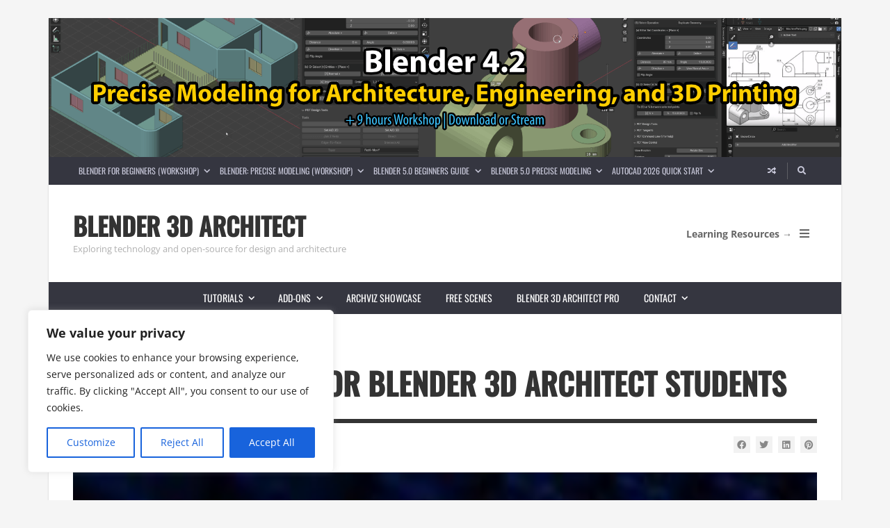

--- FILE ---
content_type: text/html; charset=UTF-8
request_url: https://www.blender3darchitect.com/learning/free-render-farm-for-blender-3d-architect-students/
body_size: 26355
content:
<!DOCTYPE html>
<html lang="en-US">

	<head><meta name='robots' content='index, follow, max-image-preview:large, max-snippet:-1, max-video-preview:-1' />
	<style>img:is([sizes="auto" i], [sizes^="auto," i]) { contain-intrinsic-size: 3000px 1500px }</style>
	<meta name="dlm-version" content="5.1.3">	<meta charset="UTF-8">

	<meta name="viewport" content="width=device-width, initial-scale=1.0">

	<link rel="profile" href="https://gmpg.org/xfn/11">
	
	<!-- This site is optimized with the Yoast SEO plugin v26.0 - https://yoast.com/wordpress/plugins/seo/ -->
	<title>Free render farm for Blender 3D Architect students &#8226; Blender 3D Architect</title>
	<meta name="description" content="A free render farm is offered to all students of Blender 3D Architect to help them improve their skills and create architectural visualization." />
	<link rel="canonical" href="https://www.blender3darchitect.com/learning/free-render-farm-for-blender-3d-architect-students/" />
	<meta property="og:locale" content="en_US" />
	<meta property="og:type" content="article" />
	<meta property="og:title" content="Free render farm for Blender 3D Architect students &#8226; Blender 3D Architect" />
	<meta property="og:description" content="A free render farm is offered to all students of Blender 3D Architect to help them improve their skills and create architectural visualization." />
	<meta property="og:url" content="https://www.blender3darchitect.com/learning/free-render-farm-for-blender-3d-architect-students/" />
	<meta property="og:site_name" content="Blender 3D Architect" />
	<meta property="article:published_time" content="2015-11-20T21:59:39+00:00" />
	<meta property="og:image" content="https://www.blender3darchitect.com/wp-content/uploads/2015/11/render-farm-200.jpg" />
	<meta property="og:image:width" content="219" />
	<meta property="og:image:height" content="200" />
	<meta property="og:image:type" content="image/jpeg" />
	<meta name="author" content="Allan Brito" />
	<meta name="twitter:label1" content="Written by" />
	<meta name="twitter:data1" content="Allan Brito" />
	<meta name="twitter:label2" content="Est. reading time" />
	<meta name="twitter:data2" content="1 minute" />
	<script type="application/ld+json" class="yoast-schema-graph">{"@context":"https://schema.org","@graph":[{"@type":"WebPage","@id":"https://www.blender3darchitect.com/learning/free-render-farm-for-blender-3d-architect-students/","url":"https://www.blender3darchitect.com/learning/free-render-farm-for-blender-3d-architect-students/","name":"Free render farm for Blender 3D Architect students &#8226; Blender 3D Architect","isPartOf":{"@id":"https://www.blender3darchitect.com/#website"},"primaryImageOfPage":{"@id":"https://www.blender3darchitect.com/learning/free-render-farm-for-blender-3d-architect-students/#primaryimage"},"image":{"@id":"https://www.blender3darchitect.com/learning/free-render-farm-for-blender-3d-architect-students/#primaryimage"},"thumbnailUrl":"https://www.blender3darchitect.com/wp-content/uploads/2015/11/render-farm-200.jpg","datePublished":"2015-11-20T21:59:39+00:00","author":{"@id":"https://www.blender3darchitect.com/#/schema/person/3f475a4a821ad8a06e754c9ea9e09f0e"},"description":"A free render farm is offered to all students of Blender 3D Architect to help them improve their skills and create architectural visualization.","breadcrumb":{"@id":"https://www.blender3darchitect.com/learning/free-render-farm-for-blender-3d-architect-students/#breadcrumb"},"inLanguage":"en-US","potentialAction":[{"@type":"ReadAction","target":["https://www.blender3darchitect.com/learning/free-render-farm-for-blender-3d-architect-students/"]}]},{"@type":"ImageObject","inLanguage":"en-US","@id":"https://www.blender3darchitect.com/learning/free-render-farm-for-blender-3d-architect-students/#primaryimage","url":"https://www.blender3darchitect.com/wp-content/uploads/2015/11/render-farm-200.jpg","contentUrl":"https://www.blender3darchitect.com/wp-content/uploads/2015/11/render-farm-200.jpg","width":219,"height":200},{"@type":"BreadcrumbList","@id":"https://www.blender3darchitect.com/learning/free-render-farm-for-blender-3d-architect-students/#breadcrumb","itemListElement":[{"@type":"ListItem","position":1,"name":"Home","item":"https://www.blender3darchitect.com/"},{"@type":"ListItem","position":2,"name":"Free render farm for Blender 3D Architect students"}]},{"@type":"WebSite","@id":"https://www.blender3darchitect.com/#website","url":"https://www.blender3darchitect.com/","name":"Blender 3D Architect","description":"Exploring open-source options in the architecture industry","potentialAction":[{"@type":"SearchAction","target":{"@type":"EntryPoint","urlTemplate":"https://www.blender3darchitect.com/?s={search_term_string}"},"query-input":{"@type":"PropertyValueSpecification","valueRequired":true,"valueName":"search_term_string"}}],"inLanguage":"en-US"},{"@type":"Person","@id":"https://www.blender3darchitect.com/#/schema/person/3f475a4a821ad8a06e754c9ea9e09f0e","name":"Allan Brito","image":{"@type":"ImageObject","inLanguage":"en-US","@id":"https://www.blender3darchitect.com/#/schema/person/image/","url":"https://secure.gravatar.com/avatar/799aa58538a614c7509d4be9588dffdfb589e6104de237ffa75fe4ab0aa66c88?s=96&d=mm&r=g","contentUrl":"https://secure.gravatar.com/avatar/799aa58538a614c7509d4be9588dffdfb589e6104de237ffa75fe4ab0aa66c88?s=96&d=mm&r=g","caption":"Allan Brito"},"url":"https://www.blender3darchitect.com/author/admin-2-2-2/"}]}</script>
	<!-- / Yoast SEO plugin. -->


<link rel='dns-prefetch' href='//www.googletagmanager.com' />
<link href='https://fonts.gstatic.com' crossorigin rel='preconnect' />
<link rel="alternate" type="application/rss+xml" title="Blender 3D Architect &raquo; Feed" href="https://www.blender3darchitect.com/feed/" />
<link rel="alternate" type="application/rss+xml" title="Blender 3D Architect &raquo; Comments Feed" href="https://www.blender3darchitect.com/comments/feed/" />
<link rel="alternate" type="application/rss+xml" title="Blender 3D Architect &raquo; Free render farm for Blender 3D Architect students Comments Feed" href="https://www.blender3darchitect.com/learning/free-render-farm-for-blender-3d-architect-students/feed/" />
<script>
window._wpemojiSettings = {"baseUrl":"https:\/\/s.w.org\/images\/core\/emoji\/16.0.1\/72x72\/","ext":".png","svgUrl":"https:\/\/s.w.org\/images\/core\/emoji\/16.0.1\/svg\/","svgExt":".svg","source":{"concatemoji":"https:\/\/www.blender3darchitect.com\/wp-includes\/js\/wp-emoji-release.min.js?ver=df216ff2b621541d11295be6ec06413f"}};
/*! This file is auto-generated */
!function(s,n){var o,i,e;function c(e){try{var t={supportTests:e,timestamp:(new Date).valueOf()};sessionStorage.setItem(o,JSON.stringify(t))}catch(e){}}function p(e,t,n){e.clearRect(0,0,e.canvas.width,e.canvas.height),e.fillText(t,0,0);var t=new Uint32Array(e.getImageData(0,0,e.canvas.width,e.canvas.height).data),a=(e.clearRect(0,0,e.canvas.width,e.canvas.height),e.fillText(n,0,0),new Uint32Array(e.getImageData(0,0,e.canvas.width,e.canvas.height).data));return t.every(function(e,t){return e===a[t]})}function u(e,t){e.clearRect(0,0,e.canvas.width,e.canvas.height),e.fillText(t,0,0);for(var n=e.getImageData(16,16,1,1),a=0;a<n.data.length;a++)if(0!==n.data[a])return!1;return!0}function f(e,t,n,a){switch(t){case"flag":return n(e,"\ud83c\udff3\ufe0f\u200d\u26a7\ufe0f","\ud83c\udff3\ufe0f\u200b\u26a7\ufe0f")?!1:!n(e,"\ud83c\udde8\ud83c\uddf6","\ud83c\udde8\u200b\ud83c\uddf6")&&!n(e,"\ud83c\udff4\udb40\udc67\udb40\udc62\udb40\udc65\udb40\udc6e\udb40\udc67\udb40\udc7f","\ud83c\udff4\u200b\udb40\udc67\u200b\udb40\udc62\u200b\udb40\udc65\u200b\udb40\udc6e\u200b\udb40\udc67\u200b\udb40\udc7f");case"emoji":return!a(e,"\ud83e\udedf")}return!1}function g(e,t,n,a){var r="undefined"!=typeof WorkerGlobalScope&&self instanceof WorkerGlobalScope?new OffscreenCanvas(300,150):s.createElement("canvas"),o=r.getContext("2d",{willReadFrequently:!0}),i=(o.textBaseline="top",o.font="600 32px Arial",{});return e.forEach(function(e){i[e]=t(o,e,n,a)}),i}function t(e){var t=s.createElement("script");t.src=e,t.defer=!0,s.head.appendChild(t)}"undefined"!=typeof Promise&&(o="wpEmojiSettingsSupports",i=["flag","emoji"],n.supports={everything:!0,everythingExceptFlag:!0},e=new Promise(function(e){s.addEventListener("DOMContentLoaded",e,{once:!0})}),new Promise(function(t){var n=function(){try{var e=JSON.parse(sessionStorage.getItem(o));if("object"==typeof e&&"number"==typeof e.timestamp&&(new Date).valueOf()<e.timestamp+604800&&"object"==typeof e.supportTests)return e.supportTests}catch(e){}return null}();if(!n){if("undefined"!=typeof Worker&&"undefined"!=typeof OffscreenCanvas&&"undefined"!=typeof URL&&URL.createObjectURL&&"undefined"!=typeof Blob)try{var e="postMessage("+g.toString()+"("+[JSON.stringify(i),f.toString(),p.toString(),u.toString()].join(",")+"));",a=new Blob([e],{type:"text/javascript"}),r=new Worker(URL.createObjectURL(a),{name:"wpTestEmojiSupports"});return void(r.onmessage=function(e){c(n=e.data),r.terminate(),t(n)})}catch(e){}c(n=g(i,f,p,u))}t(n)}).then(function(e){for(var t in e)n.supports[t]=e[t],n.supports.everything=n.supports.everything&&n.supports[t],"flag"!==t&&(n.supports.everythingExceptFlag=n.supports.everythingExceptFlag&&n.supports[t]);n.supports.everythingExceptFlag=n.supports.everythingExceptFlag&&!n.supports.flag,n.DOMReady=!1,n.readyCallback=function(){n.DOMReady=!0}}).then(function(){return e}).then(function(){var e;n.supports.everything||(n.readyCallback(),(e=n.source||{}).concatemoji?t(e.concatemoji):e.wpemoji&&e.twemoji&&(t(e.twemoji),t(e.wpemoji)))}))}((window,document),window._wpemojiSettings);
</script>
<style id='wp-emoji-styles-inline-css' type='text/css'>

	img.wp-smiley, img.emoji {
		display: inline !important;
		border: none !important;
		box-shadow: none !important;
		height: 1em !important;
		width: 1em !important;
		margin: 0 0.07em !important;
		vertical-align: -0.1em !important;
		background: none !important;
		padding: 0 !important;
	}
</style>
<link rel='stylesheet' id='wp-block-library-css' href='https://www.blender3darchitect.com/wp-includes/css/dist/block-library/style.min.css?ver=df216ff2b621541d11295be6ec06413f' type='text/css' media='all' />
<style id='classic-theme-styles-inline-css' type='text/css'>
/*! This file is auto-generated */
.wp-block-button__link{color:#fff;background-color:#32373c;border-radius:9999px;box-shadow:none;text-decoration:none;padding:calc(.667em + 2px) calc(1.333em + 2px);font-size:1.125em}.wp-block-file__button{background:#32373c;color:#fff;text-decoration:none}
</style>
<link rel='stylesheet' id='envirra-block-css' href='https://www.blender3darchitect.com/wp-content/plugins/envirra-extensions/blocks/dist/block.css?ver=df216ff2b621541d11295be6ec06413f' type='text/css' media='all' />
<link rel='stylesheet' id='swiper-css' href='https://www.blender3darchitect.com/wp-content/plugins/envirra-extensions/slider/swiper/css/swiper-bundle.css?ver=6.4.8' type='text/css' media='all' />
<link rel='stylesheet' id='fontawesome-all-css' href='https://www.blender3darchitect.com/wp-content/themes/presso/core/fonts/fontawesome/css/all.min.css?ver=5.14.0' type='text/css' media='all' />
<link rel='stylesheet' id='fontawesome-css' href='https://www.blender3darchitect.com/wp-content/themes/presso/core/fonts/fontawesome/css/fontawesome.min.css?ver=5.14.0' type='text/css' media='all' />
<link rel='stylesheet' id='fontawesome-brands-css' href='https://www.blender3darchitect.com/wp-content/themes/presso/core/fonts/fontawesome/css/brands.min.css?ver=5.14.0' type='text/css' media='all' />
<style id='global-styles-inline-css' type='text/css'>
:root{--wp--preset--aspect-ratio--square: 1;--wp--preset--aspect-ratio--4-3: 4/3;--wp--preset--aspect-ratio--3-4: 3/4;--wp--preset--aspect-ratio--3-2: 3/2;--wp--preset--aspect-ratio--2-3: 2/3;--wp--preset--aspect-ratio--16-9: 16/9;--wp--preset--aspect-ratio--9-16: 9/16;--wp--preset--color--black: #000000;--wp--preset--color--cyan-bluish-gray: #abb8c3;--wp--preset--color--white: #ffffff;--wp--preset--color--pale-pink: #f78da7;--wp--preset--color--vivid-red: #cf2e2e;--wp--preset--color--luminous-vivid-orange: #ff6900;--wp--preset--color--luminous-vivid-amber: #fcb900;--wp--preset--color--light-green-cyan: #7bdcb5;--wp--preset--color--vivid-green-cyan: #00d084;--wp--preset--color--pale-cyan-blue: #8ed1fc;--wp--preset--color--vivid-cyan-blue: #0693e3;--wp--preset--color--vivid-purple: #9b51e0;--wp--preset--gradient--vivid-cyan-blue-to-vivid-purple: linear-gradient(135deg,rgba(6,147,227,1) 0%,rgb(155,81,224) 100%);--wp--preset--gradient--light-green-cyan-to-vivid-green-cyan: linear-gradient(135deg,rgb(122,220,180) 0%,rgb(0,208,130) 100%);--wp--preset--gradient--luminous-vivid-amber-to-luminous-vivid-orange: linear-gradient(135deg,rgba(252,185,0,1) 0%,rgba(255,105,0,1) 100%);--wp--preset--gradient--luminous-vivid-orange-to-vivid-red: linear-gradient(135deg,rgba(255,105,0,1) 0%,rgb(207,46,46) 100%);--wp--preset--gradient--very-light-gray-to-cyan-bluish-gray: linear-gradient(135deg,rgb(238,238,238) 0%,rgb(169,184,195) 100%);--wp--preset--gradient--cool-to-warm-spectrum: linear-gradient(135deg,rgb(74,234,220) 0%,rgb(151,120,209) 20%,rgb(207,42,186) 40%,rgb(238,44,130) 60%,rgb(251,105,98) 80%,rgb(254,248,76) 100%);--wp--preset--gradient--blush-light-purple: linear-gradient(135deg,rgb(255,206,236) 0%,rgb(152,150,240) 100%);--wp--preset--gradient--blush-bordeaux: linear-gradient(135deg,rgb(254,205,165) 0%,rgb(254,45,45) 50%,rgb(107,0,62) 100%);--wp--preset--gradient--luminous-dusk: linear-gradient(135deg,rgb(255,203,112) 0%,rgb(199,81,192) 50%,rgb(65,88,208) 100%);--wp--preset--gradient--pale-ocean: linear-gradient(135deg,rgb(255,245,203) 0%,rgb(182,227,212) 50%,rgb(51,167,181) 100%);--wp--preset--gradient--electric-grass: linear-gradient(135deg,rgb(202,248,128) 0%,rgb(113,206,126) 100%);--wp--preset--gradient--midnight: linear-gradient(135deg,rgb(2,3,129) 0%,rgb(40,116,252) 100%);--wp--preset--font-size--small: 13px;--wp--preset--font-size--medium: 20px;--wp--preset--font-size--large: 36px;--wp--preset--font-size--x-large: 42px;--wp--preset--spacing--20: 0.44rem;--wp--preset--spacing--30: 0.67rem;--wp--preset--spacing--40: 1rem;--wp--preset--spacing--50: 1.5rem;--wp--preset--spacing--60: 2.25rem;--wp--preset--spacing--70: 3.38rem;--wp--preset--spacing--80: 5.06rem;--wp--preset--shadow--natural: 6px 6px 9px rgba(0, 0, 0, 0.2);--wp--preset--shadow--deep: 12px 12px 50px rgba(0, 0, 0, 0.4);--wp--preset--shadow--sharp: 6px 6px 0px rgba(0, 0, 0, 0.2);--wp--preset--shadow--outlined: 6px 6px 0px -3px rgba(255, 255, 255, 1), 6px 6px rgba(0, 0, 0, 1);--wp--preset--shadow--crisp: 6px 6px 0px rgba(0, 0, 0, 1);}:where(.is-layout-flex){gap: 0.5em;}:where(.is-layout-grid){gap: 0.5em;}body .is-layout-flex{display: flex;}.is-layout-flex{flex-wrap: wrap;align-items: center;}.is-layout-flex > :is(*, div){margin: 0;}body .is-layout-grid{display: grid;}.is-layout-grid > :is(*, div){margin: 0;}:where(.wp-block-columns.is-layout-flex){gap: 2em;}:where(.wp-block-columns.is-layout-grid){gap: 2em;}:where(.wp-block-post-template.is-layout-flex){gap: 1.25em;}:where(.wp-block-post-template.is-layout-grid){gap: 1.25em;}.has-black-color{color: var(--wp--preset--color--black) !important;}.has-cyan-bluish-gray-color{color: var(--wp--preset--color--cyan-bluish-gray) !important;}.has-white-color{color: var(--wp--preset--color--white) !important;}.has-pale-pink-color{color: var(--wp--preset--color--pale-pink) !important;}.has-vivid-red-color{color: var(--wp--preset--color--vivid-red) !important;}.has-luminous-vivid-orange-color{color: var(--wp--preset--color--luminous-vivid-orange) !important;}.has-luminous-vivid-amber-color{color: var(--wp--preset--color--luminous-vivid-amber) !important;}.has-light-green-cyan-color{color: var(--wp--preset--color--light-green-cyan) !important;}.has-vivid-green-cyan-color{color: var(--wp--preset--color--vivid-green-cyan) !important;}.has-pale-cyan-blue-color{color: var(--wp--preset--color--pale-cyan-blue) !important;}.has-vivid-cyan-blue-color{color: var(--wp--preset--color--vivid-cyan-blue) !important;}.has-vivid-purple-color{color: var(--wp--preset--color--vivid-purple) !important;}.has-black-background-color{background-color: var(--wp--preset--color--black) !important;}.has-cyan-bluish-gray-background-color{background-color: var(--wp--preset--color--cyan-bluish-gray) !important;}.has-white-background-color{background-color: var(--wp--preset--color--white) !important;}.has-pale-pink-background-color{background-color: var(--wp--preset--color--pale-pink) !important;}.has-vivid-red-background-color{background-color: var(--wp--preset--color--vivid-red) !important;}.has-luminous-vivid-orange-background-color{background-color: var(--wp--preset--color--luminous-vivid-orange) !important;}.has-luminous-vivid-amber-background-color{background-color: var(--wp--preset--color--luminous-vivid-amber) !important;}.has-light-green-cyan-background-color{background-color: var(--wp--preset--color--light-green-cyan) !important;}.has-vivid-green-cyan-background-color{background-color: var(--wp--preset--color--vivid-green-cyan) !important;}.has-pale-cyan-blue-background-color{background-color: var(--wp--preset--color--pale-cyan-blue) !important;}.has-vivid-cyan-blue-background-color{background-color: var(--wp--preset--color--vivid-cyan-blue) !important;}.has-vivid-purple-background-color{background-color: var(--wp--preset--color--vivid-purple) !important;}.has-black-border-color{border-color: var(--wp--preset--color--black) !important;}.has-cyan-bluish-gray-border-color{border-color: var(--wp--preset--color--cyan-bluish-gray) !important;}.has-white-border-color{border-color: var(--wp--preset--color--white) !important;}.has-pale-pink-border-color{border-color: var(--wp--preset--color--pale-pink) !important;}.has-vivid-red-border-color{border-color: var(--wp--preset--color--vivid-red) !important;}.has-luminous-vivid-orange-border-color{border-color: var(--wp--preset--color--luminous-vivid-orange) !important;}.has-luminous-vivid-amber-border-color{border-color: var(--wp--preset--color--luminous-vivid-amber) !important;}.has-light-green-cyan-border-color{border-color: var(--wp--preset--color--light-green-cyan) !important;}.has-vivid-green-cyan-border-color{border-color: var(--wp--preset--color--vivid-green-cyan) !important;}.has-pale-cyan-blue-border-color{border-color: var(--wp--preset--color--pale-cyan-blue) !important;}.has-vivid-cyan-blue-border-color{border-color: var(--wp--preset--color--vivid-cyan-blue) !important;}.has-vivid-purple-border-color{border-color: var(--wp--preset--color--vivid-purple) !important;}.has-vivid-cyan-blue-to-vivid-purple-gradient-background{background: var(--wp--preset--gradient--vivid-cyan-blue-to-vivid-purple) !important;}.has-light-green-cyan-to-vivid-green-cyan-gradient-background{background: var(--wp--preset--gradient--light-green-cyan-to-vivid-green-cyan) !important;}.has-luminous-vivid-amber-to-luminous-vivid-orange-gradient-background{background: var(--wp--preset--gradient--luminous-vivid-amber-to-luminous-vivid-orange) !important;}.has-luminous-vivid-orange-to-vivid-red-gradient-background{background: var(--wp--preset--gradient--luminous-vivid-orange-to-vivid-red) !important;}.has-very-light-gray-to-cyan-bluish-gray-gradient-background{background: var(--wp--preset--gradient--very-light-gray-to-cyan-bluish-gray) !important;}.has-cool-to-warm-spectrum-gradient-background{background: var(--wp--preset--gradient--cool-to-warm-spectrum) !important;}.has-blush-light-purple-gradient-background{background: var(--wp--preset--gradient--blush-light-purple) !important;}.has-blush-bordeaux-gradient-background{background: var(--wp--preset--gradient--blush-bordeaux) !important;}.has-luminous-dusk-gradient-background{background: var(--wp--preset--gradient--luminous-dusk) !important;}.has-pale-ocean-gradient-background{background: var(--wp--preset--gradient--pale-ocean) !important;}.has-electric-grass-gradient-background{background: var(--wp--preset--gradient--electric-grass) !important;}.has-midnight-gradient-background{background: var(--wp--preset--gradient--midnight) !important;}.has-small-font-size{font-size: var(--wp--preset--font-size--small) !important;}.has-medium-font-size{font-size: var(--wp--preset--font-size--medium) !important;}.has-large-font-size{font-size: var(--wp--preset--font-size--large) !important;}.has-x-large-font-size{font-size: var(--wp--preset--font-size--x-large) !important;}
:where(.wp-block-post-template.is-layout-flex){gap: 1.25em;}:where(.wp-block-post-template.is-layout-grid){gap: 1.25em;}
:where(.wp-block-columns.is-layout-flex){gap: 2em;}:where(.wp-block-columns.is-layout-grid){gap: 2em;}
:root :where(.wp-block-pullquote){font-size: 1.5em;line-height: 1.6;}
</style>
<link rel='stylesheet' id='tippy.js-css' href='https://www.blender3darchitect.com/wp-content/themes/presso/core/tooltip/tippy.js/tippy.css?ver=6.2.7' type='text/css' media='all' />
<link rel='stylesheet' id='tippy.js-light-css' href='https://www.blender3darchitect.com/wp-content/themes/presso/core/tooltip/tippy.js/light.css?ver=6.2.7' type='text/css' media='all' />
<link rel='stylesheet' id='envirra-reset-css' href='https://www.blender3darchitect.com/wp-content/themes/presso/core/css/reset.css?ver=4.0.8' type='text/css' media='all' />
<link rel='stylesheet' id='envirra-core-css' href='https://www.blender3darchitect.com/wp-content/themes/presso/core/css/core.css?ver=4.0.8' type='text/css' media='all' />
<link rel='stylesheet' id='envirra-print-css' href='https://www.blender3darchitect.com/wp-content/themes/presso/core/css/print.min.css?ver=4.0.8' type='text/css' media='print' />
<link rel='stylesheet' id='envirra-main-theme-css' href='https://www.blender3darchitect.com/wp-content/themes/presso/style.css?ver=4.0.8' type='text/css' media='all' />
<script id="cookie-law-info-js-extra">
var _ckyConfig = {"_ipData":[],"_assetsURL":"https:\/\/www.blender3darchitect.com\/wp-content\/plugins\/cookie-law-info\/lite\/frontend\/images\/","_publicURL":"https:\/\/www.blender3darchitect.com","_expiry":"365","_categories":[{"name":"Necessary","slug":"necessary","isNecessary":true,"ccpaDoNotSell":true,"cookies":[],"active":true,"defaultConsent":{"gdpr":true,"ccpa":true}},{"name":"Functional","slug":"functional","isNecessary":false,"ccpaDoNotSell":true,"cookies":[],"active":true,"defaultConsent":{"gdpr":false,"ccpa":false}},{"name":"Analytics","slug":"analytics","isNecessary":false,"ccpaDoNotSell":true,"cookies":[],"active":true,"defaultConsent":{"gdpr":false,"ccpa":false}},{"name":"Performance","slug":"performance","isNecessary":false,"ccpaDoNotSell":true,"cookies":[],"active":true,"defaultConsent":{"gdpr":false,"ccpa":false}},{"name":"Advertisement","slug":"advertisement","isNecessary":false,"ccpaDoNotSell":true,"cookies":[],"active":true,"defaultConsent":{"gdpr":false,"ccpa":false}}],"_activeLaw":"gdpr","_rootDomain":"","_block":"1","_showBanner":"1","_bannerConfig":{"settings":{"type":"box","preferenceCenterType":"popup","position":"bottom-left","applicableLaw":"gdpr"},"behaviours":{"reloadBannerOnAccept":false,"loadAnalyticsByDefault":false,"animations":{"onLoad":"animate","onHide":"sticky"}},"config":{"revisitConsent":{"status":true,"tag":"revisit-consent","position":"bottom-left","meta":{"url":"#"},"styles":{"background-color":"#0056A7"},"elements":{"title":{"type":"text","tag":"revisit-consent-title","status":true,"styles":{"color":"#0056a7"}}}},"preferenceCenter":{"toggle":{"status":true,"tag":"detail-category-toggle","type":"toggle","states":{"active":{"styles":{"background-color":"#1863DC"}},"inactive":{"styles":{"background-color":"#D0D5D2"}}}}},"categoryPreview":{"status":false,"toggle":{"status":true,"tag":"detail-category-preview-toggle","type":"toggle","states":{"active":{"styles":{"background-color":"#1863DC"}},"inactive":{"styles":{"background-color":"#D0D5D2"}}}}},"videoPlaceholder":{"status":true,"styles":{"background-color":"#000000","border-color":"#000000","color":"#ffffff"}},"readMore":{"status":false,"tag":"readmore-button","type":"link","meta":{"noFollow":true,"newTab":true},"styles":{"color":"#1863DC","background-color":"transparent","border-color":"transparent"}},"auditTable":{"status":true},"optOption":{"status":true,"toggle":{"status":true,"tag":"optout-option-toggle","type":"toggle","states":{"active":{"styles":{"background-color":"#1863dc"}},"inactive":{"styles":{"background-color":"#FFFFFF"}}}}}}},"_version":"3.3.5","_logConsent":"1","_tags":[{"tag":"accept-button","styles":{"color":"#FFFFFF","background-color":"#1863DC","border-color":"#1863DC"}},{"tag":"reject-button","styles":{"color":"#1863DC","background-color":"transparent","border-color":"#1863DC"}},{"tag":"settings-button","styles":{"color":"#1863DC","background-color":"transparent","border-color":"#1863DC"}},{"tag":"readmore-button","styles":{"color":"#1863DC","background-color":"transparent","border-color":"transparent"}},{"tag":"donotsell-button","styles":{"color":"#1863DC","background-color":"transparent","border-color":"transparent"}},{"tag":"accept-button","styles":{"color":"#FFFFFF","background-color":"#1863DC","border-color":"#1863DC"}},{"tag":"revisit-consent","styles":{"background-color":"#0056A7"}}],"_shortCodes":[{"key":"cky_readmore","content":"<a href=\"#\" class=\"cky-policy\" aria-label=\"Cookie Policy\" target=\"_blank\" rel=\"noopener\" data-cky-tag=\"readmore-button\">Cookie Policy<\/a>","tag":"readmore-button","status":false,"attributes":{"rel":"nofollow","target":"_blank"}},{"key":"cky_show_desc","content":"<button class=\"cky-show-desc-btn\" data-cky-tag=\"show-desc-button\" aria-label=\"Show more\">Show more<\/button>","tag":"show-desc-button","status":true,"attributes":[]},{"key":"cky_hide_desc","content":"<button class=\"cky-show-desc-btn\" data-cky-tag=\"hide-desc-button\" aria-label=\"Show less\">Show less<\/button>","tag":"hide-desc-button","status":true,"attributes":[]},{"key":"cky_category_toggle_label","content":"[cky_{{status}}_category_label] [cky_preference_{{category_slug}}_title]","tag":"","status":true,"attributes":[]},{"key":"cky_enable_category_label","content":"Enable","tag":"","status":true,"attributes":[]},{"key":"cky_disable_category_label","content":"Disable","tag":"","status":true,"attributes":[]},{"key":"cky_video_placeholder","content":"<div class=\"video-placeholder-normal\" data-cky-tag=\"video-placeholder\" id=\"[UNIQUEID]\"><p class=\"video-placeholder-text-normal\" data-cky-tag=\"placeholder-title\">Please accept cookies to access this content<\/p><\/div>","tag":"","status":true,"attributes":[]},{"key":"cky_enable_optout_label","content":"Enable","tag":"","status":true,"attributes":[]},{"key":"cky_disable_optout_label","content":"Disable","tag":"","status":true,"attributes":[]},{"key":"cky_optout_toggle_label","content":"[cky_{{status}}_optout_label] [cky_optout_option_title]","tag":"","status":true,"attributes":[]},{"key":"cky_optout_option_title","content":"Do Not Sell or Share My Personal Information","tag":"","status":true,"attributes":[]},{"key":"cky_optout_close_label","content":"Close","tag":"","status":true,"attributes":[]},{"key":"cky_preference_close_label","content":"Close","tag":"","status":true,"attributes":[]}],"_rtl":"","_language":"en","_providersToBlock":[]};
var _ckyStyles = {"css":".cky-overlay{background: #000000; opacity: 0.4; position: fixed; top: 0; left: 0; width: 100%; height: 100%; z-index: 99999999;}.cky-hide{display: none;}.cky-btn-revisit-wrapper{display: flex; align-items: center; justify-content: center; background: #0056a7; width: 45px; height: 45px; border-radius: 50%; position: fixed; z-index: 999999; cursor: pointer;}.cky-revisit-bottom-left{bottom: 15px; left: 15px;}.cky-revisit-bottom-right{bottom: 15px; right: 15px;}.cky-btn-revisit-wrapper .cky-btn-revisit{display: flex; align-items: center; justify-content: center; background: none; border: none; cursor: pointer; position: relative; margin: 0; padding: 0;}.cky-btn-revisit-wrapper .cky-btn-revisit img{max-width: fit-content; margin: 0; height: 30px; width: 30px;}.cky-revisit-bottom-left:hover::before{content: attr(data-tooltip); position: absolute; background: #4e4b66; color: #ffffff; left: calc(100% + 7px); font-size: 12px; line-height: 16px; width: max-content; padding: 4px 8px; border-radius: 4px;}.cky-revisit-bottom-left:hover::after{position: absolute; content: \"\"; border: 5px solid transparent; left: calc(100% + 2px); border-left-width: 0; border-right-color: #4e4b66;}.cky-revisit-bottom-right:hover::before{content: attr(data-tooltip); position: absolute; background: #4e4b66; color: #ffffff; right: calc(100% + 7px); font-size: 12px; line-height: 16px; width: max-content; padding: 4px 8px; border-radius: 4px;}.cky-revisit-bottom-right:hover::after{position: absolute; content: \"\"; border: 5px solid transparent; right: calc(100% + 2px); border-right-width: 0; border-left-color: #4e4b66;}.cky-revisit-hide{display: none;}.cky-consent-container{position: fixed; width: 440px; box-sizing: border-box; z-index: 9999999; border-radius: 6px;}.cky-consent-container .cky-consent-bar{background: #ffffff; border: 1px solid; padding: 20px 26px; box-shadow: 0 -1px 10px 0 #acabab4d; border-radius: 6px;}.cky-box-bottom-left{bottom: 40px; left: 40px;}.cky-box-bottom-right{bottom: 40px; right: 40px;}.cky-box-top-left{top: 40px; left: 40px;}.cky-box-top-right{top: 40px; right: 40px;}.cky-custom-brand-logo-wrapper .cky-custom-brand-logo{width: 100px; height: auto; margin: 0 0 12px 0;}.cky-notice .cky-title{color: #212121; font-weight: 700; font-size: 18px; line-height: 24px; margin: 0 0 12px 0;}.cky-notice-des *,.cky-preference-content-wrapper *,.cky-accordion-header-des *,.cky-gpc-wrapper .cky-gpc-desc *{font-size: 14px;}.cky-notice-des{color: #212121; font-size: 14px; line-height: 24px; font-weight: 400;}.cky-notice-des img{height: 25px; width: 25px;}.cky-consent-bar .cky-notice-des p,.cky-gpc-wrapper .cky-gpc-desc p,.cky-preference-body-wrapper .cky-preference-content-wrapper p,.cky-accordion-header-wrapper .cky-accordion-header-des p,.cky-cookie-des-table li div:last-child p{color: inherit; margin-top: 0; overflow-wrap: break-word;}.cky-notice-des P:last-child,.cky-preference-content-wrapper p:last-child,.cky-cookie-des-table li div:last-child p:last-child,.cky-gpc-wrapper .cky-gpc-desc p:last-child{margin-bottom: 0;}.cky-notice-des a.cky-policy,.cky-notice-des button.cky-policy{font-size: 14px; color: #1863dc; white-space: nowrap; cursor: pointer; background: transparent; border: 1px solid; text-decoration: underline;}.cky-notice-des button.cky-policy{padding: 0;}.cky-notice-des a.cky-policy:focus-visible,.cky-notice-des button.cky-policy:focus-visible,.cky-preference-content-wrapper .cky-show-desc-btn:focus-visible,.cky-accordion-header .cky-accordion-btn:focus-visible,.cky-preference-header .cky-btn-close:focus-visible,.cky-switch input[type=\"checkbox\"]:focus-visible,.cky-footer-wrapper a:focus-visible,.cky-btn:focus-visible{outline: 2px solid #1863dc; outline-offset: 2px;}.cky-btn:focus:not(:focus-visible),.cky-accordion-header .cky-accordion-btn:focus:not(:focus-visible),.cky-preference-content-wrapper .cky-show-desc-btn:focus:not(:focus-visible),.cky-btn-revisit-wrapper .cky-btn-revisit:focus:not(:focus-visible),.cky-preference-header .cky-btn-close:focus:not(:focus-visible),.cky-consent-bar .cky-banner-btn-close:focus:not(:focus-visible){outline: 0;}button.cky-show-desc-btn:not(:hover):not(:active){color: #1863dc; background: transparent;}button.cky-accordion-btn:not(:hover):not(:active),button.cky-banner-btn-close:not(:hover):not(:active),button.cky-btn-revisit:not(:hover):not(:active),button.cky-btn-close:not(:hover):not(:active){background: transparent;}.cky-consent-bar button:hover,.cky-modal.cky-modal-open button:hover,.cky-consent-bar button:focus,.cky-modal.cky-modal-open button:focus{text-decoration: none;}.cky-notice-btn-wrapper{display: flex; justify-content: flex-start; align-items: center; flex-wrap: wrap; margin-top: 16px;}.cky-notice-btn-wrapper .cky-btn{text-shadow: none; box-shadow: none;}.cky-btn{flex: auto; max-width: 100%; font-size: 14px; font-family: inherit; line-height: 24px; padding: 8px; font-weight: 500; margin: 0 8px 0 0; border-radius: 2px; cursor: pointer; text-align: center; text-transform: none; min-height: 0;}.cky-btn:hover{opacity: 0.8;}.cky-btn-customize{color: #1863dc; background: transparent; border: 2px solid #1863dc;}.cky-btn-reject{color: #1863dc; background: transparent; border: 2px solid #1863dc;}.cky-btn-accept{background: #1863dc; color: #ffffff; border: 2px solid #1863dc;}.cky-btn:last-child{margin-right: 0;}@media (max-width: 576px){.cky-box-bottom-left{bottom: 0; left: 0;}.cky-box-bottom-right{bottom: 0; right: 0;}.cky-box-top-left{top: 0; left: 0;}.cky-box-top-right{top: 0; right: 0;}}@media (max-width: 440px){.cky-box-bottom-left, .cky-box-bottom-right, .cky-box-top-left, .cky-box-top-right{width: 100%; max-width: 100%;}.cky-consent-container .cky-consent-bar{padding: 20px 0;}.cky-custom-brand-logo-wrapper, .cky-notice .cky-title, .cky-notice-des, .cky-notice-btn-wrapper{padding: 0 24px;}.cky-notice-des{max-height: 40vh; overflow-y: scroll;}.cky-notice-btn-wrapper{flex-direction: column; margin-top: 0;}.cky-btn{width: 100%; margin: 10px 0 0 0;}.cky-notice-btn-wrapper .cky-btn-customize{order: 2;}.cky-notice-btn-wrapper .cky-btn-reject{order: 3;}.cky-notice-btn-wrapper .cky-btn-accept{order: 1; margin-top: 16px;}}@media (max-width: 352px){.cky-notice .cky-title{font-size: 16px;}.cky-notice-des *{font-size: 12px;}.cky-notice-des, .cky-btn{font-size: 12px;}}.cky-modal.cky-modal-open{display: flex; visibility: visible; -webkit-transform: translate(-50%, -50%); -moz-transform: translate(-50%, -50%); -ms-transform: translate(-50%, -50%); -o-transform: translate(-50%, -50%); transform: translate(-50%, -50%); top: 50%; left: 50%; transition: all 1s ease;}.cky-modal{box-shadow: 0 32px 68px rgba(0, 0, 0, 0.3); margin: 0 auto; position: fixed; max-width: 100%; background: #ffffff; top: 50%; box-sizing: border-box; border-radius: 6px; z-index: 999999999; color: #212121; -webkit-transform: translate(-50%, 100%); -moz-transform: translate(-50%, 100%); -ms-transform: translate(-50%, 100%); -o-transform: translate(-50%, 100%); transform: translate(-50%, 100%); visibility: hidden; transition: all 0s ease;}.cky-preference-center{max-height: 79vh; overflow: hidden; width: 845px; overflow: hidden; flex: 1 1 0; display: flex; flex-direction: column; border-radius: 6px;}.cky-preference-header{display: flex; align-items: center; justify-content: space-between; padding: 22px 24px; border-bottom: 1px solid;}.cky-preference-header .cky-preference-title{font-size: 18px; font-weight: 700; line-height: 24px;}.cky-preference-header .cky-btn-close{margin: 0; cursor: pointer; vertical-align: middle; padding: 0; background: none; border: none; width: auto; height: auto; min-height: 0; line-height: 0; text-shadow: none; box-shadow: none;}.cky-preference-header .cky-btn-close img{margin: 0; height: 10px; width: 10px;}.cky-preference-body-wrapper{padding: 0 24px; flex: 1; overflow: auto; box-sizing: border-box;}.cky-preference-content-wrapper,.cky-gpc-wrapper .cky-gpc-desc{font-size: 14px; line-height: 24px; font-weight: 400; padding: 12px 0;}.cky-preference-content-wrapper{border-bottom: 1px solid;}.cky-preference-content-wrapper img{height: 25px; width: 25px;}.cky-preference-content-wrapper .cky-show-desc-btn{font-size: 14px; font-family: inherit; color: #1863dc; text-decoration: none; line-height: 24px; padding: 0; margin: 0; white-space: nowrap; cursor: pointer; background: transparent; border-color: transparent; text-transform: none; min-height: 0; text-shadow: none; box-shadow: none;}.cky-accordion-wrapper{margin-bottom: 10px;}.cky-accordion{border-bottom: 1px solid;}.cky-accordion:last-child{border-bottom: none;}.cky-accordion .cky-accordion-item{display: flex; margin-top: 10px;}.cky-accordion .cky-accordion-body{display: none;}.cky-accordion.cky-accordion-active .cky-accordion-body{display: block; padding: 0 22px; margin-bottom: 16px;}.cky-accordion-header-wrapper{cursor: pointer; width: 100%;}.cky-accordion-item .cky-accordion-header{display: flex; justify-content: space-between; align-items: center;}.cky-accordion-header .cky-accordion-btn{font-size: 16px; font-family: inherit; color: #212121; line-height: 24px; background: none; border: none; font-weight: 700; padding: 0; margin: 0; cursor: pointer; text-transform: none; min-height: 0; text-shadow: none; box-shadow: none;}.cky-accordion-header .cky-always-active{color: #008000; font-weight: 600; line-height: 24px; font-size: 14px;}.cky-accordion-header-des{font-size: 14px; line-height: 24px; margin: 10px 0 16px 0;}.cky-accordion-chevron{margin-right: 22px; position: relative; cursor: pointer;}.cky-accordion-chevron-hide{display: none;}.cky-accordion .cky-accordion-chevron i::before{content: \"\"; position: absolute; border-right: 1.4px solid; border-bottom: 1.4px solid; border-color: inherit; height: 6px; width: 6px; -webkit-transform: rotate(-45deg); -moz-transform: rotate(-45deg); -ms-transform: rotate(-45deg); -o-transform: rotate(-45deg); transform: rotate(-45deg); transition: all 0.2s ease-in-out; top: 8px;}.cky-accordion.cky-accordion-active .cky-accordion-chevron i::before{-webkit-transform: rotate(45deg); -moz-transform: rotate(45deg); -ms-transform: rotate(45deg); -o-transform: rotate(45deg); transform: rotate(45deg);}.cky-audit-table{background: #f4f4f4; border-radius: 6px;}.cky-audit-table .cky-empty-cookies-text{color: inherit; font-size: 12px; line-height: 24px; margin: 0; padding: 10px;}.cky-audit-table .cky-cookie-des-table{font-size: 12px; line-height: 24px; font-weight: normal; padding: 15px 10px; border-bottom: 1px solid; border-bottom-color: inherit; margin: 0;}.cky-audit-table .cky-cookie-des-table:last-child{border-bottom: none;}.cky-audit-table .cky-cookie-des-table li{list-style-type: none; display: flex; padding: 3px 0;}.cky-audit-table .cky-cookie-des-table li:first-child{padding-top: 0;}.cky-cookie-des-table li div:first-child{width: 100px; font-weight: 600; word-break: break-word; word-wrap: break-word;}.cky-cookie-des-table li div:last-child{flex: 1; word-break: break-word; word-wrap: break-word; margin-left: 8px;}.cky-footer-shadow{display: block; width: 100%; height: 40px; background: linear-gradient(180deg, rgba(255, 255, 255, 0) 0%, #ffffff 100%); position: absolute; bottom: calc(100% - 1px);}.cky-footer-wrapper{position: relative;}.cky-prefrence-btn-wrapper{display: flex; flex-wrap: wrap; align-items: center; justify-content: center; padding: 22px 24px; border-top: 1px solid;}.cky-prefrence-btn-wrapper .cky-btn{flex: auto; max-width: 100%; text-shadow: none; box-shadow: none;}.cky-btn-preferences{color: #1863dc; background: transparent; border: 2px solid #1863dc;}.cky-preference-header,.cky-preference-body-wrapper,.cky-preference-content-wrapper,.cky-accordion-wrapper,.cky-accordion,.cky-accordion-wrapper,.cky-footer-wrapper,.cky-prefrence-btn-wrapper{border-color: inherit;}@media (max-width: 845px){.cky-modal{max-width: calc(100% - 16px);}}@media (max-width: 576px){.cky-modal{max-width: 100%;}.cky-preference-center{max-height: 100vh;}.cky-prefrence-btn-wrapper{flex-direction: column;}.cky-accordion.cky-accordion-active .cky-accordion-body{padding-right: 0;}.cky-prefrence-btn-wrapper .cky-btn{width: 100%; margin: 10px 0 0 0;}.cky-prefrence-btn-wrapper .cky-btn-reject{order: 3;}.cky-prefrence-btn-wrapper .cky-btn-accept{order: 1; margin-top: 0;}.cky-prefrence-btn-wrapper .cky-btn-preferences{order: 2;}}@media (max-width: 425px){.cky-accordion-chevron{margin-right: 15px;}.cky-notice-btn-wrapper{margin-top: 0;}.cky-accordion.cky-accordion-active .cky-accordion-body{padding: 0 15px;}}@media (max-width: 352px){.cky-preference-header .cky-preference-title{font-size: 16px;}.cky-preference-header{padding: 16px 24px;}.cky-preference-content-wrapper *, .cky-accordion-header-des *{font-size: 12px;}.cky-preference-content-wrapper, .cky-preference-content-wrapper .cky-show-more, .cky-accordion-header .cky-always-active, .cky-accordion-header-des, .cky-preference-content-wrapper .cky-show-desc-btn, .cky-notice-des a.cky-policy{font-size: 12px;}.cky-accordion-header .cky-accordion-btn{font-size: 14px;}}.cky-switch{display: flex;}.cky-switch input[type=\"checkbox\"]{position: relative; width: 44px; height: 24px; margin: 0; background: #d0d5d2; -webkit-appearance: none; border-radius: 50px; cursor: pointer; outline: 0; border: none; top: 0;}.cky-switch input[type=\"checkbox\"]:checked{background: #1863dc;}.cky-switch input[type=\"checkbox\"]:before{position: absolute; content: \"\"; height: 20px; width: 20px; left: 2px; bottom: 2px; border-radius: 50%; background-color: white; -webkit-transition: 0.4s; transition: 0.4s; margin: 0;}.cky-switch input[type=\"checkbox\"]:after{display: none;}.cky-switch input[type=\"checkbox\"]:checked:before{-webkit-transform: translateX(20px); -ms-transform: translateX(20px); transform: translateX(20px);}@media (max-width: 425px){.cky-switch input[type=\"checkbox\"]{width: 38px; height: 21px;}.cky-switch input[type=\"checkbox\"]:before{height: 17px; width: 17px;}.cky-switch input[type=\"checkbox\"]:checked:before{-webkit-transform: translateX(17px); -ms-transform: translateX(17px); transform: translateX(17px);}}.cky-consent-bar .cky-banner-btn-close{position: absolute; right: 9px; top: 5px; background: none; border: none; cursor: pointer; padding: 0; margin: 0; min-height: 0; line-height: 0; height: auto; width: auto; text-shadow: none; box-shadow: none;}.cky-consent-bar .cky-banner-btn-close img{height: 9px; width: 9px; margin: 0;}.cky-notice-group{font-size: 14px; line-height: 24px; font-weight: 400; color: #212121;}.cky-notice-btn-wrapper .cky-btn-do-not-sell{font-size: 14px; line-height: 24px; padding: 6px 0; margin: 0; font-weight: 500; background: none; border-radius: 2px; border: none; cursor: pointer; text-align: left; color: #1863dc; background: transparent; border-color: transparent; box-shadow: none; text-shadow: none;}.cky-consent-bar .cky-banner-btn-close:focus-visible,.cky-notice-btn-wrapper .cky-btn-do-not-sell:focus-visible,.cky-opt-out-btn-wrapper .cky-btn:focus-visible,.cky-opt-out-checkbox-wrapper input[type=\"checkbox\"].cky-opt-out-checkbox:focus-visible{outline: 2px solid #1863dc; outline-offset: 2px;}@media (max-width: 440px){.cky-consent-container{width: 100%;}}@media (max-width: 352px){.cky-notice-des a.cky-policy, .cky-notice-btn-wrapper .cky-btn-do-not-sell{font-size: 12px;}}.cky-opt-out-wrapper{padding: 12px 0;}.cky-opt-out-wrapper .cky-opt-out-checkbox-wrapper{display: flex; align-items: center;}.cky-opt-out-checkbox-wrapper .cky-opt-out-checkbox-label{font-size: 16px; font-weight: 700; line-height: 24px; margin: 0 0 0 12px; cursor: pointer;}.cky-opt-out-checkbox-wrapper input[type=\"checkbox\"].cky-opt-out-checkbox{background-color: #ffffff; border: 1px solid black; width: 20px; height: 18.5px; margin: 0; -webkit-appearance: none; position: relative; display: flex; align-items: center; justify-content: center; border-radius: 2px; cursor: pointer;}.cky-opt-out-checkbox-wrapper input[type=\"checkbox\"].cky-opt-out-checkbox:checked{background-color: #1863dc; border: none;}.cky-opt-out-checkbox-wrapper input[type=\"checkbox\"].cky-opt-out-checkbox:checked::after{left: 6px; bottom: 4px; width: 7px; height: 13px; border: solid #ffffff; border-width: 0 3px 3px 0; border-radius: 2px; -webkit-transform: rotate(45deg); -ms-transform: rotate(45deg); transform: rotate(45deg); content: \"\"; position: absolute; box-sizing: border-box;}.cky-opt-out-checkbox-wrapper.cky-disabled .cky-opt-out-checkbox-label,.cky-opt-out-checkbox-wrapper.cky-disabled input[type=\"checkbox\"].cky-opt-out-checkbox{cursor: no-drop;}.cky-gpc-wrapper{margin: 0 0 0 32px;}.cky-footer-wrapper .cky-opt-out-btn-wrapper{display: flex; flex-wrap: wrap; align-items: center; justify-content: center; padding: 22px 24px;}.cky-opt-out-btn-wrapper .cky-btn{flex: auto; max-width: 100%; text-shadow: none; box-shadow: none;}.cky-opt-out-btn-wrapper .cky-btn-cancel{border: 1px solid #dedfe0; background: transparent; color: #858585;}.cky-opt-out-btn-wrapper .cky-btn-confirm{background: #1863dc; color: #ffffff; border: 1px solid #1863dc;}@media (max-width: 352px){.cky-opt-out-checkbox-wrapper .cky-opt-out-checkbox-label{font-size: 14px;}.cky-gpc-wrapper .cky-gpc-desc, .cky-gpc-wrapper .cky-gpc-desc *{font-size: 12px;}.cky-opt-out-checkbox-wrapper input[type=\"checkbox\"].cky-opt-out-checkbox{width: 16px; height: 16px;}.cky-opt-out-checkbox-wrapper input[type=\"checkbox\"].cky-opt-out-checkbox:checked::after{left: 5px; bottom: 4px; width: 3px; height: 9px;}.cky-gpc-wrapper{margin: 0 0 0 28px;}}.video-placeholder-youtube{background-size: 100% 100%; background-position: center; background-repeat: no-repeat; background-color: #b2b0b059; position: relative; display: flex; align-items: center; justify-content: center; max-width: 100%;}.video-placeholder-text-youtube{text-align: center; align-items: center; padding: 10px 16px; background-color: #000000cc; color: #ffffff; border: 1px solid; border-radius: 2px; cursor: pointer;}.video-placeholder-normal{background-image: url(\"\/wp-content\/plugins\/cookie-law-info\/lite\/frontend\/images\/placeholder.svg\"); background-size: 80px; background-position: center; background-repeat: no-repeat; background-color: #b2b0b059; position: relative; display: flex; align-items: flex-end; justify-content: center; max-width: 100%;}.video-placeholder-text-normal{align-items: center; padding: 10px 16px; text-align: center; border: 1px solid; border-radius: 2px; cursor: pointer;}.cky-rtl{direction: rtl; text-align: right;}.cky-rtl .cky-banner-btn-close{left: 9px; right: auto;}.cky-rtl .cky-notice-btn-wrapper .cky-btn:last-child{margin-right: 8px;}.cky-rtl .cky-notice-btn-wrapper .cky-btn:first-child{margin-right: 0;}.cky-rtl .cky-notice-btn-wrapper{margin-left: 0; margin-right: 15px;}.cky-rtl .cky-prefrence-btn-wrapper .cky-btn{margin-right: 8px;}.cky-rtl .cky-prefrence-btn-wrapper .cky-btn:first-child{margin-right: 0;}.cky-rtl .cky-accordion .cky-accordion-chevron i::before{border: none; border-left: 1.4px solid; border-top: 1.4px solid; left: 12px;}.cky-rtl .cky-accordion.cky-accordion-active .cky-accordion-chevron i::before{-webkit-transform: rotate(-135deg); -moz-transform: rotate(-135deg); -ms-transform: rotate(-135deg); -o-transform: rotate(-135deg); transform: rotate(-135deg);}@media (max-width: 768px){.cky-rtl .cky-notice-btn-wrapper{margin-right: 0;}}@media (max-width: 576px){.cky-rtl .cky-notice-btn-wrapper .cky-btn:last-child{margin-right: 0;}.cky-rtl .cky-prefrence-btn-wrapper .cky-btn{margin-right: 0;}.cky-rtl .cky-accordion.cky-accordion-active .cky-accordion-body{padding: 0 22px 0 0;}}@media (max-width: 425px){.cky-rtl .cky-accordion.cky-accordion-active .cky-accordion-body{padding: 0 15px 0 0;}}.cky-rtl .cky-opt-out-btn-wrapper .cky-btn{margin-right: 12px;}.cky-rtl .cky-opt-out-btn-wrapper .cky-btn:first-child{margin-right: 0;}.cky-rtl .cky-opt-out-checkbox-wrapper .cky-opt-out-checkbox-label{margin: 0 12px 0 0;}"};
</script>
<script src="https://www.blender3darchitect.com/wp-content/plugins/cookie-law-info/lite/frontend/js/script.min.js?ver=3.3.5" id="cookie-law-info-js"></script>
<script src="https://www.blender3darchitect.com/wp-includes/js/jquery/jquery.min.js?ver=3.7.1" id="jquery-core-js"></script>
<script src="https://www.blender3darchitect.com/wp-includes/js/jquery/jquery-migrate.min.js?ver=3.4.1" id="jquery-migrate-js"></script>

<!-- Google tag (gtag.js) snippet added by Site Kit -->
<!-- Google Analytics snippet added by Site Kit -->
<script src="https://www.googletagmanager.com/gtag/js?id=GT-P8QDG62R" id="google_gtagjs-js" async></script>
<script id="google_gtagjs-js-after">
window.dataLayer = window.dataLayer || [];function gtag(){dataLayer.push(arguments);}
gtag("set","linker",{"domains":["www.blender3darchitect.com"]});
gtag("js", new Date());
gtag("set", "developer_id.dZTNiMT", true);
gtag("config", "GT-P8QDG62R");
 window._googlesitekit = window._googlesitekit || {}; window._googlesitekit.throttledEvents = []; window._googlesitekit.gtagEvent = (name, data) => { var key = JSON.stringify( { name, data } ); if ( !! window._googlesitekit.throttledEvents[ key ] ) { return; } window._googlesitekit.throttledEvents[ key ] = true; setTimeout( () => { delete window._googlesitekit.throttledEvents[ key ]; }, 5 ); gtag( "event", name, { ...data, event_source: "site-kit" } ); };
</script>
<link rel="preload" crossorigin="anonymous" as="font" href="https://www.blender3darchitect.com/wp-content/themes/presso/core/fonts/fontawesome/webfonts/fa-solid-900.woff2"><link rel="preload" crossorigin="anonymous" as="font" href="https://www.blender3darchitect.com/wp-content/themes/presso/core/fonts/fontawesome/webfonts/fa-brands-400.woff2"><link rel="https://api.w.org/" href="https://www.blender3darchitect.com/wp-json/" /><link rel="alternate" title="JSON" type="application/json" href="https://www.blender3darchitect.com/wp-json/wp/v2/posts/30081" /><link rel="EditURI" type="application/rsd+xml" title="RSD" href="https://www.blender3darchitect.com/xmlrpc.php?rsd" />

<link rel='shortlink' href='https://www.blender3darchitect.com/?p=30081' />
<link rel="alternate" title="oEmbed (JSON)" type="application/json+oembed" href="https://www.blender3darchitect.com/wp-json/oembed/1.0/embed?url=https%3A%2F%2Fwww.blender3darchitect.com%2Flearning%2Ffree-render-farm-for-blender-3d-architect-students%2F" />
<link rel="alternate" title="oEmbed (XML)" type="text/xml+oembed" href="https://www.blender3darchitect.com/wp-json/oembed/1.0/embed?url=https%3A%2F%2Fwww.blender3darchitect.com%2Flearning%2Ffree-render-farm-for-blender-3d-architect-students%2F&#038;format=xml" />
<style id="cky-style-inline">[data-cky-tag]{visibility:hidden;}</style>
					<!-- Primary Meta Tags -->
			<meta name="title" content="Free render farm for Blender 3D Architect students">
			<meta name="description" content="This week we began to offer our first training from Blender 3D Architect, and I`m really satisfied with the support of everyone that already enrolled to the course. And to make the experience of learning architectural visualization even more pleasant I have some great news! I just made a deal with a render farm dedicated [&hellip;]">
		
					<!-- Open Graph / Facebook -->
			<meta property="og:type" content="article">
			<meta property="og:url" content="https://www.blender3darchitect.com/learning/free-render-farm-for-blender-3d-architect-students/">
			<meta property="og:title" content="Free render farm for Blender 3D Architect students">
			<meta property="og:description" content="This week we began to offer our first training from Blender 3D Architect, and I`m really satisfied with the support of everyone that already enrolled to the course. And to make the experience of learning architectural visualization even more pleasant I have some great news! I just made a deal with a render farm dedicated [&hellip;]">
			<meta property="og:image" content="https://www.blender3darchitect.com/wp-content/uploads/2015/11/render-farm-200.jpg">
		
					<!-- Twitter -->
			<meta property="twitter:card" content="summary_large_image">
			<meta property="twitter:url" content="https://www.blender3darchitect.com/learning/free-render-farm-for-blender-3d-architect-students/">
			<meta property="twitter:title" content="Free render farm for Blender 3D Architect students">
			<meta property="twitter:description" content="This week we began to offer our first training from Blender 3D Architect, and I`m really satisfied with the support of everyone that already enrolled to the course. And to make the experience of learning architectural visualization even more pleasant I have some great news! I just made a deal with a render farm dedicated [&hellip;]">
			<meta property="twitter:image" content="https://www.blender3darchitect.com/wp-content/uploads/2015/11/render-farm-200.jpg">
		
		<script type="application/ld+json">{
    "@context": "http://schema.org/",
    "@id": "#Publisher",
    "@type": "Organization",
    "name": "Blender 3D Architect",
    "url": "https://www.blender3darchitect.com/",
    "logo": {
        "@type": "ImageObject",
        "url": ""
    }
}</script><script type="application/ld+json">{
    "@context": "http://schema.org/",
    "@id": "#Author",
    "@type": "Person",
    "name": "Allan Brito",
    "image": "https://secure.gravatar.com/avatar/799aa58538a614c7509d4be9588dffdfb589e6104de237ffa75fe4ab0aa66c88?s=96&d=mm&r=g",
    "url": ""
}</script><script type="application/ld+json">{
    "@context": "http://schema.org/",
    "@type": "NewsArticle",
    "dateCreated": "2015-11-20T18:59:39-03:00",
    "datePublished": "2015-11-20T18:59:39-03:00",
    "dateModified": "2015-11-20T18:59:39-03:00",
    "name": "Free render farm for Blender 3D Architect students",
    "headline": "Free render farm for Blender 3D Architect students",
    "url": "https://www.blender3darchitect.com/learning/free-render-farm-for-blender-3d-architect-students/",
    "description": "This week we began to offer our first training from Blender 3D Architect, and I`m really satisfied with the support of everyone that already enrolled to the course. And to make the experience of learn",
    "copyrightYear": "2015",
    "keywords": "Blender,Render,Render Farm",
    "articleSection": "Learning",
    "articleBody": "This week we began to offer our first training from Blender 3D Architect, and I`m really satisfied with the support of everyone that already enrolled to the course. And to make the experience of learning architectural visualization even more pleasant I have some great news! I just made a deal with a render farm dedicated to Blender, and all students of Blender 3D Architect will get a 3 month unlimited render time from Lion Render. You didn't read that wrong! It will be unlimited render from a powerful, and Blender only, structure aimed to produce the best results no matter how complex is your scene. How does that work? First, you have to purchase any course, and after that you will receive an e-mail with the instructions to get access to the render farm. The only thing you must have in mind, is that during the 3 month period after the purchase, you cannot cancel the course. If you do that all access related to the render farm will be also cancelled. This unlimited render time means that you won't need credit to render your scenes, you can start a render job without the need to purchase credits. Interested? I know, it is a pretty good deal! Go check out all trainings available in Blender 3D Architect and grant your access to Lion Render.",
    "mainEntityOfPage": {
        "@type": "WebPage",
        "@id": "https://www.blender3darchitect.com/learning/free-render-farm-for-blender-3d-architect-students/"
    },
    "publisher": {
        "@id": "#Publisher"
    },
    "sourceOrganization": {
        "@id": "#Publisher"
    },
    "copyrightHolder": {
        "@id": "#Publisher"
    },
    "author": {
        "@id": "#Author"
    },
    "image": {
        "@type": "ImageObject",
        "url": "https://www.blender3darchitect.com/wp-content/uploads/2015/11/render-farm-200.jpg",
        "width": 219,
        "height": 200
    }
}</script><meta name="generator" content="Site Kit by Google 1.170.0" /><style id="kirki-inline-styles">:root{--vw-text-color:#666666;--vw-header-color:#333333;--vw-site-width:1140px;--vw-body-font-family:Open Sans;--vw-header-font-family:Oswald;--vw-h1:36px;--vw-h2:30px;--vw-h3:24px;--vw-h4:18px;--vw-h5:14px;--vw-h6:12px;}.vw-header{background-repeat:repeat;background-position:center center;background-attachment:scroll;-webkit-background-size:cover;-moz-background-size:cover;-ms-background-size:cover;-o-background-size:cover;background-size:cover;}.vw-footer-sidebar-area{background-repeat:repeat;background-position:center center;background-attachment:scroll;-webkit-background-size:cover;-moz-background-size:cover;-ms-background-size:cover;-o-background-size:cover;background-size:cover;}.vw-copyright-area{background-repeat:repeat;background-position:center center;background-attachment:scroll;-webkit-background-size:cover;-moz-background-size:cover;-ms-background-size:cover;-o-background-size:cover;background-size:cover;}.vw-offcanvas{background-repeat:repeat;background-position:center center;background-attachment:scroll;-webkit-background-size:cover;-moz-background-size:cover;-ms-background-size:cover;-o-background-size:cover;background-size:cover;}/* cyrillic-ext */
@font-face {
  font-family: 'Open Sans';
  font-style: normal;
  font-weight: 300;
  font-stretch: 100%;
  font-display: swap;
  src: url(https://www.blender3darchitect.com/wp-content/fonts/open-sans/memvYaGs126MiZpBA-UvWbX2vVnXBbObj2OVTSKmu1aB.woff2) format('woff2');
  unicode-range: U+0460-052F, U+1C80-1C8A, U+20B4, U+2DE0-2DFF, U+A640-A69F, U+FE2E-FE2F;
}
/* cyrillic */
@font-face {
  font-family: 'Open Sans';
  font-style: normal;
  font-weight: 300;
  font-stretch: 100%;
  font-display: swap;
  src: url(https://www.blender3darchitect.com/wp-content/fonts/open-sans/memvYaGs126MiZpBA-UvWbX2vVnXBbObj2OVTSumu1aB.woff2) format('woff2');
  unicode-range: U+0301, U+0400-045F, U+0490-0491, U+04B0-04B1, U+2116;
}
/* greek-ext */
@font-face {
  font-family: 'Open Sans';
  font-style: normal;
  font-weight: 300;
  font-stretch: 100%;
  font-display: swap;
  src: url(https://www.blender3darchitect.com/wp-content/fonts/open-sans/memvYaGs126MiZpBA-UvWbX2vVnXBbObj2OVTSOmu1aB.woff2) format('woff2');
  unicode-range: U+1F00-1FFF;
}
/* greek */
@font-face {
  font-family: 'Open Sans';
  font-style: normal;
  font-weight: 300;
  font-stretch: 100%;
  font-display: swap;
  src: url(https://www.blender3darchitect.com/wp-content/fonts/open-sans/memvYaGs126MiZpBA-UvWbX2vVnXBbObj2OVTSymu1aB.woff2) format('woff2');
  unicode-range: U+0370-0377, U+037A-037F, U+0384-038A, U+038C, U+038E-03A1, U+03A3-03FF;
}
/* hebrew */
@font-face {
  font-family: 'Open Sans';
  font-style: normal;
  font-weight: 300;
  font-stretch: 100%;
  font-display: swap;
  src: url(https://www.blender3darchitect.com/wp-content/fonts/open-sans/memvYaGs126MiZpBA-UvWbX2vVnXBbObj2OVTS2mu1aB.woff2) format('woff2');
  unicode-range: U+0307-0308, U+0590-05FF, U+200C-2010, U+20AA, U+25CC, U+FB1D-FB4F;
}
/* math */
@font-face {
  font-family: 'Open Sans';
  font-style: normal;
  font-weight: 300;
  font-stretch: 100%;
  font-display: swap;
  src: url(https://www.blender3darchitect.com/wp-content/fonts/open-sans/memvYaGs126MiZpBA-UvWbX2vVnXBbObj2OVTVOmu1aB.woff2) format('woff2');
  unicode-range: U+0302-0303, U+0305, U+0307-0308, U+0310, U+0312, U+0315, U+031A, U+0326-0327, U+032C, U+032F-0330, U+0332-0333, U+0338, U+033A, U+0346, U+034D, U+0391-03A1, U+03A3-03A9, U+03B1-03C9, U+03D1, U+03D5-03D6, U+03F0-03F1, U+03F4-03F5, U+2016-2017, U+2034-2038, U+203C, U+2040, U+2043, U+2047, U+2050, U+2057, U+205F, U+2070-2071, U+2074-208E, U+2090-209C, U+20D0-20DC, U+20E1, U+20E5-20EF, U+2100-2112, U+2114-2115, U+2117-2121, U+2123-214F, U+2190, U+2192, U+2194-21AE, U+21B0-21E5, U+21F1-21F2, U+21F4-2211, U+2213-2214, U+2216-22FF, U+2308-230B, U+2310, U+2319, U+231C-2321, U+2336-237A, U+237C, U+2395, U+239B-23B7, U+23D0, U+23DC-23E1, U+2474-2475, U+25AF, U+25B3, U+25B7, U+25BD, U+25C1, U+25CA, U+25CC, U+25FB, U+266D-266F, U+27C0-27FF, U+2900-2AFF, U+2B0E-2B11, U+2B30-2B4C, U+2BFE, U+3030, U+FF5B, U+FF5D, U+1D400-1D7FF, U+1EE00-1EEFF;
}
/* symbols */
@font-face {
  font-family: 'Open Sans';
  font-style: normal;
  font-weight: 300;
  font-stretch: 100%;
  font-display: swap;
  src: url(https://www.blender3darchitect.com/wp-content/fonts/open-sans/memvYaGs126MiZpBA-UvWbX2vVnXBbObj2OVTUGmu1aB.woff2) format('woff2');
  unicode-range: U+0001-000C, U+000E-001F, U+007F-009F, U+20DD-20E0, U+20E2-20E4, U+2150-218F, U+2190, U+2192, U+2194-2199, U+21AF, U+21E6-21F0, U+21F3, U+2218-2219, U+2299, U+22C4-22C6, U+2300-243F, U+2440-244A, U+2460-24FF, U+25A0-27BF, U+2800-28FF, U+2921-2922, U+2981, U+29BF, U+29EB, U+2B00-2BFF, U+4DC0-4DFF, U+FFF9-FFFB, U+10140-1018E, U+10190-1019C, U+101A0, U+101D0-101FD, U+102E0-102FB, U+10E60-10E7E, U+1D2C0-1D2D3, U+1D2E0-1D37F, U+1F000-1F0FF, U+1F100-1F1AD, U+1F1E6-1F1FF, U+1F30D-1F30F, U+1F315, U+1F31C, U+1F31E, U+1F320-1F32C, U+1F336, U+1F378, U+1F37D, U+1F382, U+1F393-1F39F, U+1F3A7-1F3A8, U+1F3AC-1F3AF, U+1F3C2, U+1F3C4-1F3C6, U+1F3CA-1F3CE, U+1F3D4-1F3E0, U+1F3ED, U+1F3F1-1F3F3, U+1F3F5-1F3F7, U+1F408, U+1F415, U+1F41F, U+1F426, U+1F43F, U+1F441-1F442, U+1F444, U+1F446-1F449, U+1F44C-1F44E, U+1F453, U+1F46A, U+1F47D, U+1F4A3, U+1F4B0, U+1F4B3, U+1F4B9, U+1F4BB, U+1F4BF, U+1F4C8-1F4CB, U+1F4D6, U+1F4DA, U+1F4DF, U+1F4E3-1F4E6, U+1F4EA-1F4ED, U+1F4F7, U+1F4F9-1F4FB, U+1F4FD-1F4FE, U+1F503, U+1F507-1F50B, U+1F50D, U+1F512-1F513, U+1F53E-1F54A, U+1F54F-1F5FA, U+1F610, U+1F650-1F67F, U+1F687, U+1F68D, U+1F691, U+1F694, U+1F698, U+1F6AD, U+1F6B2, U+1F6B9-1F6BA, U+1F6BC, U+1F6C6-1F6CF, U+1F6D3-1F6D7, U+1F6E0-1F6EA, U+1F6F0-1F6F3, U+1F6F7-1F6FC, U+1F700-1F7FF, U+1F800-1F80B, U+1F810-1F847, U+1F850-1F859, U+1F860-1F887, U+1F890-1F8AD, U+1F8B0-1F8BB, U+1F8C0-1F8C1, U+1F900-1F90B, U+1F93B, U+1F946, U+1F984, U+1F996, U+1F9E9, U+1FA00-1FA6F, U+1FA70-1FA7C, U+1FA80-1FA89, U+1FA8F-1FAC6, U+1FACE-1FADC, U+1FADF-1FAE9, U+1FAF0-1FAF8, U+1FB00-1FBFF;
}
/* vietnamese */
@font-face {
  font-family: 'Open Sans';
  font-style: normal;
  font-weight: 300;
  font-stretch: 100%;
  font-display: swap;
  src: url(https://www.blender3darchitect.com/wp-content/fonts/open-sans/memvYaGs126MiZpBA-UvWbX2vVnXBbObj2OVTSCmu1aB.woff2) format('woff2');
  unicode-range: U+0102-0103, U+0110-0111, U+0128-0129, U+0168-0169, U+01A0-01A1, U+01AF-01B0, U+0300-0301, U+0303-0304, U+0308-0309, U+0323, U+0329, U+1EA0-1EF9, U+20AB;
}
/* latin-ext */
@font-face {
  font-family: 'Open Sans';
  font-style: normal;
  font-weight: 300;
  font-stretch: 100%;
  font-display: swap;
  src: url(https://www.blender3darchitect.com/wp-content/fonts/open-sans/memvYaGs126MiZpBA-UvWbX2vVnXBbObj2OVTSGmu1aB.woff2) format('woff2');
  unicode-range: U+0100-02BA, U+02BD-02C5, U+02C7-02CC, U+02CE-02D7, U+02DD-02FF, U+0304, U+0308, U+0329, U+1D00-1DBF, U+1E00-1E9F, U+1EF2-1EFF, U+2020, U+20A0-20AB, U+20AD-20C0, U+2113, U+2C60-2C7F, U+A720-A7FF;
}
/* latin */
@font-face {
  font-family: 'Open Sans';
  font-style: normal;
  font-weight: 300;
  font-stretch: 100%;
  font-display: swap;
  src: url(https://www.blender3darchitect.com/wp-content/fonts/open-sans/memvYaGs126MiZpBA-UvWbX2vVnXBbObj2OVTS-muw.woff2) format('woff2');
  unicode-range: U+0000-00FF, U+0131, U+0152-0153, U+02BB-02BC, U+02C6, U+02DA, U+02DC, U+0304, U+0308, U+0329, U+2000-206F, U+20AC, U+2122, U+2191, U+2193, U+2212, U+2215, U+FEFF, U+FFFD;
}
/* cyrillic-ext */
@font-face {
  font-family: 'Open Sans';
  font-style: normal;
  font-weight: 400;
  font-stretch: 100%;
  font-display: swap;
  src: url(https://www.blender3darchitect.com/wp-content/fonts/open-sans/memvYaGs126MiZpBA-UvWbX2vVnXBbObj2OVTSKmu1aB.woff2) format('woff2');
  unicode-range: U+0460-052F, U+1C80-1C8A, U+20B4, U+2DE0-2DFF, U+A640-A69F, U+FE2E-FE2F;
}
/* cyrillic */
@font-face {
  font-family: 'Open Sans';
  font-style: normal;
  font-weight: 400;
  font-stretch: 100%;
  font-display: swap;
  src: url(https://www.blender3darchitect.com/wp-content/fonts/open-sans/memvYaGs126MiZpBA-UvWbX2vVnXBbObj2OVTSumu1aB.woff2) format('woff2');
  unicode-range: U+0301, U+0400-045F, U+0490-0491, U+04B0-04B1, U+2116;
}
/* greek-ext */
@font-face {
  font-family: 'Open Sans';
  font-style: normal;
  font-weight: 400;
  font-stretch: 100%;
  font-display: swap;
  src: url(https://www.blender3darchitect.com/wp-content/fonts/open-sans/memvYaGs126MiZpBA-UvWbX2vVnXBbObj2OVTSOmu1aB.woff2) format('woff2');
  unicode-range: U+1F00-1FFF;
}
/* greek */
@font-face {
  font-family: 'Open Sans';
  font-style: normal;
  font-weight: 400;
  font-stretch: 100%;
  font-display: swap;
  src: url(https://www.blender3darchitect.com/wp-content/fonts/open-sans/memvYaGs126MiZpBA-UvWbX2vVnXBbObj2OVTSymu1aB.woff2) format('woff2');
  unicode-range: U+0370-0377, U+037A-037F, U+0384-038A, U+038C, U+038E-03A1, U+03A3-03FF;
}
/* hebrew */
@font-face {
  font-family: 'Open Sans';
  font-style: normal;
  font-weight: 400;
  font-stretch: 100%;
  font-display: swap;
  src: url(https://www.blender3darchitect.com/wp-content/fonts/open-sans/memvYaGs126MiZpBA-UvWbX2vVnXBbObj2OVTS2mu1aB.woff2) format('woff2');
  unicode-range: U+0307-0308, U+0590-05FF, U+200C-2010, U+20AA, U+25CC, U+FB1D-FB4F;
}
/* math */
@font-face {
  font-family: 'Open Sans';
  font-style: normal;
  font-weight: 400;
  font-stretch: 100%;
  font-display: swap;
  src: url(https://www.blender3darchitect.com/wp-content/fonts/open-sans/memvYaGs126MiZpBA-UvWbX2vVnXBbObj2OVTVOmu1aB.woff2) format('woff2');
  unicode-range: U+0302-0303, U+0305, U+0307-0308, U+0310, U+0312, U+0315, U+031A, U+0326-0327, U+032C, U+032F-0330, U+0332-0333, U+0338, U+033A, U+0346, U+034D, U+0391-03A1, U+03A3-03A9, U+03B1-03C9, U+03D1, U+03D5-03D6, U+03F0-03F1, U+03F4-03F5, U+2016-2017, U+2034-2038, U+203C, U+2040, U+2043, U+2047, U+2050, U+2057, U+205F, U+2070-2071, U+2074-208E, U+2090-209C, U+20D0-20DC, U+20E1, U+20E5-20EF, U+2100-2112, U+2114-2115, U+2117-2121, U+2123-214F, U+2190, U+2192, U+2194-21AE, U+21B0-21E5, U+21F1-21F2, U+21F4-2211, U+2213-2214, U+2216-22FF, U+2308-230B, U+2310, U+2319, U+231C-2321, U+2336-237A, U+237C, U+2395, U+239B-23B7, U+23D0, U+23DC-23E1, U+2474-2475, U+25AF, U+25B3, U+25B7, U+25BD, U+25C1, U+25CA, U+25CC, U+25FB, U+266D-266F, U+27C0-27FF, U+2900-2AFF, U+2B0E-2B11, U+2B30-2B4C, U+2BFE, U+3030, U+FF5B, U+FF5D, U+1D400-1D7FF, U+1EE00-1EEFF;
}
/* symbols */
@font-face {
  font-family: 'Open Sans';
  font-style: normal;
  font-weight: 400;
  font-stretch: 100%;
  font-display: swap;
  src: url(https://www.blender3darchitect.com/wp-content/fonts/open-sans/memvYaGs126MiZpBA-UvWbX2vVnXBbObj2OVTUGmu1aB.woff2) format('woff2');
  unicode-range: U+0001-000C, U+000E-001F, U+007F-009F, U+20DD-20E0, U+20E2-20E4, U+2150-218F, U+2190, U+2192, U+2194-2199, U+21AF, U+21E6-21F0, U+21F3, U+2218-2219, U+2299, U+22C4-22C6, U+2300-243F, U+2440-244A, U+2460-24FF, U+25A0-27BF, U+2800-28FF, U+2921-2922, U+2981, U+29BF, U+29EB, U+2B00-2BFF, U+4DC0-4DFF, U+FFF9-FFFB, U+10140-1018E, U+10190-1019C, U+101A0, U+101D0-101FD, U+102E0-102FB, U+10E60-10E7E, U+1D2C0-1D2D3, U+1D2E0-1D37F, U+1F000-1F0FF, U+1F100-1F1AD, U+1F1E6-1F1FF, U+1F30D-1F30F, U+1F315, U+1F31C, U+1F31E, U+1F320-1F32C, U+1F336, U+1F378, U+1F37D, U+1F382, U+1F393-1F39F, U+1F3A7-1F3A8, U+1F3AC-1F3AF, U+1F3C2, U+1F3C4-1F3C6, U+1F3CA-1F3CE, U+1F3D4-1F3E0, U+1F3ED, U+1F3F1-1F3F3, U+1F3F5-1F3F7, U+1F408, U+1F415, U+1F41F, U+1F426, U+1F43F, U+1F441-1F442, U+1F444, U+1F446-1F449, U+1F44C-1F44E, U+1F453, U+1F46A, U+1F47D, U+1F4A3, U+1F4B0, U+1F4B3, U+1F4B9, U+1F4BB, U+1F4BF, U+1F4C8-1F4CB, U+1F4D6, U+1F4DA, U+1F4DF, U+1F4E3-1F4E6, U+1F4EA-1F4ED, U+1F4F7, U+1F4F9-1F4FB, U+1F4FD-1F4FE, U+1F503, U+1F507-1F50B, U+1F50D, U+1F512-1F513, U+1F53E-1F54A, U+1F54F-1F5FA, U+1F610, U+1F650-1F67F, U+1F687, U+1F68D, U+1F691, U+1F694, U+1F698, U+1F6AD, U+1F6B2, U+1F6B9-1F6BA, U+1F6BC, U+1F6C6-1F6CF, U+1F6D3-1F6D7, U+1F6E0-1F6EA, U+1F6F0-1F6F3, U+1F6F7-1F6FC, U+1F700-1F7FF, U+1F800-1F80B, U+1F810-1F847, U+1F850-1F859, U+1F860-1F887, U+1F890-1F8AD, U+1F8B0-1F8BB, U+1F8C0-1F8C1, U+1F900-1F90B, U+1F93B, U+1F946, U+1F984, U+1F996, U+1F9E9, U+1FA00-1FA6F, U+1FA70-1FA7C, U+1FA80-1FA89, U+1FA8F-1FAC6, U+1FACE-1FADC, U+1FADF-1FAE9, U+1FAF0-1FAF8, U+1FB00-1FBFF;
}
/* vietnamese */
@font-face {
  font-family: 'Open Sans';
  font-style: normal;
  font-weight: 400;
  font-stretch: 100%;
  font-display: swap;
  src: url(https://www.blender3darchitect.com/wp-content/fonts/open-sans/memvYaGs126MiZpBA-UvWbX2vVnXBbObj2OVTSCmu1aB.woff2) format('woff2');
  unicode-range: U+0102-0103, U+0110-0111, U+0128-0129, U+0168-0169, U+01A0-01A1, U+01AF-01B0, U+0300-0301, U+0303-0304, U+0308-0309, U+0323, U+0329, U+1EA0-1EF9, U+20AB;
}
/* latin-ext */
@font-face {
  font-family: 'Open Sans';
  font-style: normal;
  font-weight: 400;
  font-stretch: 100%;
  font-display: swap;
  src: url(https://www.blender3darchitect.com/wp-content/fonts/open-sans/memvYaGs126MiZpBA-UvWbX2vVnXBbObj2OVTSGmu1aB.woff2) format('woff2');
  unicode-range: U+0100-02BA, U+02BD-02C5, U+02C7-02CC, U+02CE-02D7, U+02DD-02FF, U+0304, U+0308, U+0329, U+1D00-1DBF, U+1E00-1E9F, U+1EF2-1EFF, U+2020, U+20A0-20AB, U+20AD-20C0, U+2113, U+2C60-2C7F, U+A720-A7FF;
}
/* latin */
@font-face {
  font-family: 'Open Sans';
  font-style: normal;
  font-weight: 400;
  font-stretch: 100%;
  font-display: swap;
  src: url(https://www.blender3darchitect.com/wp-content/fonts/open-sans/memvYaGs126MiZpBA-UvWbX2vVnXBbObj2OVTS-muw.woff2) format('woff2');
  unicode-range: U+0000-00FF, U+0131, U+0152-0153, U+02BB-02BC, U+02C6, U+02DA, U+02DC, U+0304, U+0308, U+0329, U+2000-206F, U+20AC, U+2122, U+2191, U+2193, U+2212, U+2215, U+FEFF, U+FFFD;
}
/* cyrillic-ext */
@font-face {
  font-family: 'Open Sans';
  font-style: normal;
  font-weight: 700;
  font-stretch: 100%;
  font-display: swap;
  src: url(https://www.blender3darchitect.com/wp-content/fonts/open-sans/memvYaGs126MiZpBA-UvWbX2vVnXBbObj2OVTSKmu1aB.woff2) format('woff2');
  unicode-range: U+0460-052F, U+1C80-1C8A, U+20B4, U+2DE0-2DFF, U+A640-A69F, U+FE2E-FE2F;
}
/* cyrillic */
@font-face {
  font-family: 'Open Sans';
  font-style: normal;
  font-weight: 700;
  font-stretch: 100%;
  font-display: swap;
  src: url(https://www.blender3darchitect.com/wp-content/fonts/open-sans/memvYaGs126MiZpBA-UvWbX2vVnXBbObj2OVTSumu1aB.woff2) format('woff2');
  unicode-range: U+0301, U+0400-045F, U+0490-0491, U+04B0-04B1, U+2116;
}
/* greek-ext */
@font-face {
  font-family: 'Open Sans';
  font-style: normal;
  font-weight: 700;
  font-stretch: 100%;
  font-display: swap;
  src: url(https://www.blender3darchitect.com/wp-content/fonts/open-sans/memvYaGs126MiZpBA-UvWbX2vVnXBbObj2OVTSOmu1aB.woff2) format('woff2');
  unicode-range: U+1F00-1FFF;
}
/* greek */
@font-face {
  font-family: 'Open Sans';
  font-style: normal;
  font-weight: 700;
  font-stretch: 100%;
  font-display: swap;
  src: url(https://www.blender3darchitect.com/wp-content/fonts/open-sans/memvYaGs126MiZpBA-UvWbX2vVnXBbObj2OVTSymu1aB.woff2) format('woff2');
  unicode-range: U+0370-0377, U+037A-037F, U+0384-038A, U+038C, U+038E-03A1, U+03A3-03FF;
}
/* hebrew */
@font-face {
  font-family: 'Open Sans';
  font-style: normal;
  font-weight: 700;
  font-stretch: 100%;
  font-display: swap;
  src: url(https://www.blender3darchitect.com/wp-content/fonts/open-sans/memvYaGs126MiZpBA-UvWbX2vVnXBbObj2OVTS2mu1aB.woff2) format('woff2');
  unicode-range: U+0307-0308, U+0590-05FF, U+200C-2010, U+20AA, U+25CC, U+FB1D-FB4F;
}
/* math */
@font-face {
  font-family: 'Open Sans';
  font-style: normal;
  font-weight: 700;
  font-stretch: 100%;
  font-display: swap;
  src: url(https://www.blender3darchitect.com/wp-content/fonts/open-sans/memvYaGs126MiZpBA-UvWbX2vVnXBbObj2OVTVOmu1aB.woff2) format('woff2');
  unicode-range: U+0302-0303, U+0305, U+0307-0308, U+0310, U+0312, U+0315, U+031A, U+0326-0327, U+032C, U+032F-0330, U+0332-0333, U+0338, U+033A, U+0346, U+034D, U+0391-03A1, U+03A3-03A9, U+03B1-03C9, U+03D1, U+03D5-03D6, U+03F0-03F1, U+03F4-03F5, U+2016-2017, U+2034-2038, U+203C, U+2040, U+2043, U+2047, U+2050, U+2057, U+205F, U+2070-2071, U+2074-208E, U+2090-209C, U+20D0-20DC, U+20E1, U+20E5-20EF, U+2100-2112, U+2114-2115, U+2117-2121, U+2123-214F, U+2190, U+2192, U+2194-21AE, U+21B0-21E5, U+21F1-21F2, U+21F4-2211, U+2213-2214, U+2216-22FF, U+2308-230B, U+2310, U+2319, U+231C-2321, U+2336-237A, U+237C, U+2395, U+239B-23B7, U+23D0, U+23DC-23E1, U+2474-2475, U+25AF, U+25B3, U+25B7, U+25BD, U+25C1, U+25CA, U+25CC, U+25FB, U+266D-266F, U+27C0-27FF, U+2900-2AFF, U+2B0E-2B11, U+2B30-2B4C, U+2BFE, U+3030, U+FF5B, U+FF5D, U+1D400-1D7FF, U+1EE00-1EEFF;
}
/* symbols */
@font-face {
  font-family: 'Open Sans';
  font-style: normal;
  font-weight: 700;
  font-stretch: 100%;
  font-display: swap;
  src: url(https://www.blender3darchitect.com/wp-content/fonts/open-sans/memvYaGs126MiZpBA-UvWbX2vVnXBbObj2OVTUGmu1aB.woff2) format('woff2');
  unicode-range: U+0001-000C, U+000E-001F, U+007F-009F, U+20DD-20E0, U+20E2-20E4, U+2150-218F, U+2190, U+2192, U+2194-2199, U+21AF, U+21E6-21F0, U+21F3, U+2218-2219, U+2299, U+22C4-22C6, U+2300-243F, U+2440-244A, U+2460-24FF, U+25A0-27BF, U+2800-28FF, U+2921-2922, U+2981, U+29BF, U+29EB, U+2B00-2BFF, U+4DC0-4DFF, U+FFF9-FFFB, U+10140-1018E, U+10190-1019C, U+101A0, U+101D0-101FD, U+102E0-102FB, U+10E60-10E7E, U+1D2C0-1D2D3, U+1D2E0-1D37F, U+1F000-1F0FF, U+1F100-1F1AD, U+1F1E6-1F1FF, U+1F30D-1F30F, U+1F315, U+1F31C, U+1F31E, U+1F320-1F32C, U+1F336, U+1F378, U+1F37D, U+1F382, U+1F393-1F39F, U+1F3A7-1F3A8, U+1F3AC-1F3AF, U+1F3C2, U+1F3C4-1F3C6, U+1F3CA-1F3CE, U+1F3D4-1F3E0, U+1F3ED, U+1F3F1-1F3F3, U+1F3F5-1F3F7, U+1F408, U+1F415, U+1F41F, U+1F426, U+1F43F, U+1F441-1F442, U+1F444, U+1F446-1F449, U+1F44C-1F44E, U+1F453, U+1F46A, U+1F47D, U+1F4A3, U+1F4B0, U+1F4B3, U+1F4B9, U+1F4BB, U+1F4BF, U+1F4C8-1F4CB, U+1F4D6, U+1F4DA, U+1F4DF, U+1F4E3-1F4E6, U+1F4EA-1F4ED, U+1F4F7, U+1F4F9-1F4FB, U+1F4FD-1F4FE, U+1F503, U+1F507-1F50B, U+1F50D, U+1F512-1F513, U+1F53E-1F54A, U+1F54F-1F5FA, U+1F610, U+1F650-1F67F, U+1F687, U+1F68D, U+1F691, U+1F694, U+1F698, U+1F6AD, U+1F6B2, U+1F6B9-1F6BA, U+1F6BC, U+1F6C6-1F6CF, U+1F6D3-1F6D7, U+1F6E0-1F6EA, U+1F6F0-1F6F3, U+1F6F7-1F6FC, U+1F700-1F7FF, U+1F800-1F80B, U+1F810-1F847, U+1F850-1F859, U+1F860-1F887, U+1F890-1F8AD, U+1F8B0-1F8BB, U+1F8C0-1F8C1, U+1F900-1F90B, U+1F93B, U+1F946, U+1F984, U+1F996, U+1F9E9, U+1FA00-1FA6F, U+1FA70-1FA7C, U+1FA80-1FA89, U+1FA8F-1FAC6, U+1FACE-1FADC, U+1FADF-1FAE9, U+1FAF0-1FAF8, U+1FB00-1FBFF;
}
/* vietnamese */
@font-face {
  font-family: 'Open Sans';
  font-style: normal;
  font-weight: 700;
  font-stretch: 100%;
  font-display: swap;
  src: url(https://www.blender3darchitect.com/wp-content/fonts/open-sans/memvYaGs126MiZpBA-UvWbX2vVnXBbObj2OVTSCmu1aB.woff2) format('woff2');
  unicode-range: U+0102-0103, U+0110-0111, U+0128-0129, U+0168-0169, U+01A0-01A1, U+01AF-01B0, U+0300-0301, U+0303-0304, U+0308-0309, U+0323, U+0329, U+1EA0-1EF9, U+20AB;
}
/* latin-ext */
@font-face {
  font-family: 'Open Sans';
  font-style: normal;
  font-weight: 700;
  font-stretch: 100%;
  font-display: swap;
  src: url(https://www.blender3darchitect.com/wp-content/fonts/open-sans/memvYaGs126MiZpBA-UvWbX2vVnXBbObj2OVTSGmu1aB.woff2) format('woff2');
  unicode-range: U+0100-02BA, U+02BD-02C5, U+02C7-02CC, U+02CE-02D7, U+02DD-02FF, U+0304, U+0308, U+0329, U+1D00-1DBF, U+1E00-1E9F, U+1EF2-1EFF, U+2020, U+20A0-20AB, U+20AD-20C0, U+2113, U+2C60-2C7F, U+A720-A7FF;
}
/* latin */
@font-face {
  font-family: 'Open Sans';
  font-style: normal;
  font-weight: 700;
  font-stretch: 100%;
  font-display: swap;
  src: url(https://www.blender3darchitect.com/wp-content/fonts/open-sans/memvYaGs126MiZpBA-UvWbX2vVnXBbObj2OVTS-muw.woff2) format('woff2');
  unicode-range: U+0000-00FF, U+0131, U+0152-0153, U+02BB-02BC, U+02C6, U+02DA, U+02DC, U+0304, U+0308, U+0329, U+2000-206F, U+20AC, U+2122, U+2191, U+2193, U+2212, U+2215, U+FEFF, U+FFFD;
}/* cyrillic-ext */
@font-face {
  font-family: 'Oswald';
  font-style: normal;
  font-weight: 200;
  font-display: swap;
  src: url(https://www.blender3darchitect.com/wp-content/fonts/oswald/TK3iWkUHHAIjg752FD8Ghe4.woff2) format('woff2');
  unicode-range: U+0460-052F, U+1C80-1C8A, U+20B4, U+2DE0-2DFF, U+A640-A69F, U+FE2E-FE2F;
}
/* cyrillic */
@font-face {
  font-family: 'Oswald';
  font-style: normal;
  font-weight: 200;
  font-display: swap;
  src: url(https://www.blender3darchitect.com/wp-content/fonts/oswald/TK3iWkUHHAIjg752HT8Ghe4.woff2) format('woff2');
  unicode-range: U+0301, U+0400-045F, U+0490-0491, U+04B0-04B1, U+2116;
}
/* vietnamese */
@font-face {
  font-family: 'Oswald';
  font-style: normal;
  font-weight: 200;
  font-display: swap;
  src: url(https://www.blender3darchitect.com/wp-content/fonts/oswald/TK3iWkUHHAIjg752Fj8Ghe4.woff2) format('woff2');
  unicode-range: U+0102-0103, U+0110-0111, U+0128-0129, U+0168-0169, U+01A0-01A1, U+01AF-01B0, U+0300-0301, U+0303-0304, U+0308-0309, U+0323, U+0329, U+1EA0-1EF9, U+20AB;
}
/* latin-ext */
@font-face {
  font-family: 'Oswald';
  font-style: normal;
  font-weight: 200;
  font-display: swap;
  src: url(https://www.blender3darchitect.com/wp-content/fonts/oswald/TK3iWkUHHAIjg752Fz8Ghe4.woff2) format('woff2');
  unicode-range: U+0100-02BA, U+02BD-02C5, U+02C7-02CC, U+02CE-02D7, U+02DD-02FF, U+0304, U+0308, U+0329, U+1D00-1DBF, U+1E00-1E9F, U+1EF2-1EFF, U+2020, U+20A0-20AB, U+20AD-20C0, U+2113, U+2C60-2C7F, U+A720-A7FF;
}
/* latin */
@font-face {
  font-family: 'Oswald';
  font-style: normal;
  font-weight: 200;
  font-display: swap;
  src: url(https://www.blender3darchitect.com/wp-content/fonts/oswald/TK3iWkUHHAIjg752GT8G.woff2) format('woff2');
  unicode-range: U+0000-00FF, U+0131, U+0152-0153, U+02BB-02BC, U+02C6, U+02DA, U+02DC, U+0304, U+0308, U+0329, U+2000-206F, U+20AC, U+2122, U+2191, U+2193, U+2212, U+2215, U+FEFF, U+FFFD;
}
/* cyrillic-ext */
@font-face {
  font-family: 'Oswald';
  font-style: normal;
  font-weight: 400;
  font-display: swap;
  src: url(https://www.blender3darchitect.com/wp-content/fonts/oswald/TK3iWkUHHAIjg752FD8Ghe4.woff2) format('woff2');
  unicode-range: U+0460-052F, U+1C80-1C8A, U+20B4, U+2DE0-2DFF, U+A640-A69F, U+FE2E-FE2F;
}
/* cyrillic */
@font-face {
  font-family: 'Oswald';
  font-style: normal;
  font-weight: 400;
  font-display: swap;
  src: url(https://www.blender3darchitect.com/wp-content/fonts/oswald/TK3iWkUHHAIjg752HT8Ghe4.woff2) format('woff2');
  unicode-range: U+0301, U+0400-045F, U+0490-0491, U+04B0-04B1, U+2116;
}
/* vietnamese */
@font-face {
  font-family: 'Oswald';
  font-style: normal;
  font-weight: 400;
  font-display: swap;
  src: url(https://www.blender3darchitect.com/wp-content/fonts/oswald/TK3iWkUHHAIjg752Fj8Ghe4.woff2) format('woff2');
  unicode-range: U+0102-0103, U+0110-0111, U+0128-0129, U+0168-0169, U+01A0-01A1, U+01AF-01B0, U+0300-0301, U+0303-0304, U+0308-0309, U+0323, U+0329, U+1EA0-1EF9, U+20AB;
}
/* latin-ext */
@font-face {
  font-family: 'Oswald';
  font-style: normal;
  font-weight: 400;
  font-display: swap;
  src: url(https://www.blender3darchitect.com/wp-content/fonts/oswald/TK3iWkUHHAIjg752Fz8Ghe4.woff2) format('woff2');
  unicode-range: U+0100-02BA, U+02BD-02C5, U+02C7-02CC, U+02CE-02D7, U+02DD-02FF, U+0304, U+0308, U+0329, U+1D00-1DBF, U+1E00-1E9F, U+1EF2-1EFF, U+2020, U+20A0-20AB, U+20AD-20C0, U+2113, U+2C60-2C7F, U+A720-A7FF;
}
/* latin */
@font-face {
  font-family: 'Oswald';
  font-style: normal;
  font-weight: 400;
  font-display: swap;
  src: url(https://www.blender3darchitect.com/wp-content/fonts/oswald/TK3iWkUHHAIjg752GT8G.woff2) format('woff2');
  unicode-range: U+0000-00FF, U+0131, U+0152-0153, U+02BB-02BC, U+02C6, U+02DA, U+02DC, U+0304, U+0308, U+0329, U+2000-206F, U+20AC, U+2122, U+2191, U+2193, U+2212, U+2215, U+FEFF, U+FFFD;
}
/* cyrillic-ext */
@font-face {
  font-family: 'Oswald';
  font-style: normal;
  font-weight: 500;
  font-display: swap;
  src: url(https://www.blender3darchitect.com/wp-content/fonts/oswald/TK3iWkUHHAIjg752FD8Ghe4.woff2) format('woff2');
  unicode-range: U+0460-052F, U+1C80-1C8A, U+20B4, U+2DE0-2DFF, U+A640-A69F, U+FE2E-FE2F;
}
/* cyrillic */
@font-face {
  font-family: 'Oswald';
  font-style: normal;
  font-weight: 500;
  font-display: swap;
  src: url(https://www.blender3darchitect.com/wp-content/fonts/oswald/TK3iWkUHHAIjg752HT8Ghe4.woff2) format('woff2');
  unicode-range: U+0301, U+0400-045F, U+0490-0491, U+04B0-04B1, U+2116;
}
/* vietnamese */
@font-face {
  font-family: 'Oswald';
  font-style: normal;
  font-weight: 500;
  font-display: swap;
  src: url(https://www.blender3darchitect.com/wp-content/fonts/oswald/TK3iWkUHHAIjg752Fj8Ghe4.woff2) format('woff2');
  unicode-range: U+0102-0103, U+0110-0111, U+0128-0129, U+0168-0169, U+01A0-01A1, U+01AF-01B0, U+0300-0301, U+0303-0304, U+0308-0309, U+0323, U+0329, U+1EA0-1EF9, U+20AB;
}
/* latin-ext */
@font-face {
  font-family: 'Oswald';
  font-style: normal;
  font-weight: 500;
  font-display: swap;
  src: url(https://www.blender3darchitect.com/wp-content/fonts/oswald/TK3iWkUHHAIjg752Fz8Ghe4.woff2) format('woff2');
  unicode-range: U+0100-02BA, U+02BD-02C5, U+02C7-02CC, U+02CE-02D7, U+02DD-02FF, U+0304, U+0308, U+0329, U+1D00-1DBF, U+1E00-1E9F, U+1EF2-1EFF, U+2020, U+20A0-20AB, U+20AD-20C0, U+2113, U+2C60-2C7F, U+A720-A7FF;
}
/* latin */
@font-face {
  font-family: 'Oswald';
  font-style: normal;
  font-weight: 500;
  font-display: swap;
  src: url(https://www.blender3darchitect.com/wp-content/fonts/oswald/TK3iWkUHHAIjg752GT8G.woff2) format('woff2');
  unicode-range: U+0000-00FF, U+0131, U+0152-0153, U+02BB-02BC, U+02C6, U+02DA, U+02DC, U+0304, U+0308, U+0329, U+2000-206F, U+20AC, U+2122, U+2191, U+2193, U+2212, U+2215, U+FEFF, U+FFFD;
}</style>
  <script src="//geniuslinkcdn.com/snippet.min.js" defer></script>
  <script type="text/javascript">
    jQuery(document).ready(function( $ ) {
	  var ale_on_click_checkbox_is_checked="1";
	  if(typeof Georiot !== "undefined")
	  {
		if(ale_on_click_checkbox_is_checked) {
			Georiot.amazon.addOnClickRedirect(36095, true);
		}
		else {
			Georiot.amazon.convertToGeoRiotLinks(36095, true);
		};
	  };
    });
  </script>
</head>

	<body id="body-top" class="wp-singular post-template-default single single-post postid-30081 single-format-standard wp-embed-responsive wp-theme-presso vw-has-sticky-share vw-enable-lightbox  vw-site-layout-framed vw-page-layout-right vw-has-page-header-classic">

				
		
		<div class="vw-site-wrapper">

			<div class="vw-site">
				
				<div class="vw-pai vw-pai-above-header"><a class="vw-pai-link" href="https://www.blender3darchitect.com/precisemodelings" title="" target="_blank" rel="nofollow"><img width="1140" height="200" src="https://www.blender3darchitect.com/wp-content/uploads/2024/09/Banner1_b_1140_200px_2024-09-09_tiny.png" class="attachment-full size-full" alt="Blender 4.2: Precise Modeling Workshop" decoding="async" fetchpriority="high" srcset="https://www.blender3darchitect.com/wp-content/uploads/2024/09/Banner1_b_1140_200px_2024-09-09_tiny.png 1140w, https://www.blender3darchitect.com/wp-content/uploads/2024/09/Banner1_b_1140_200px_2024-09-09_tiny-700x123.png 700w, https://www.blender3darchitect.com/wp-content/uploads/2024/09/Banner1_b_1140_200px_2024-09-09_tiny-1024x180.png 1024w, https://www.blender3darchitect.com/wp-content/uploads/2024/09/Banner1_b_1140_200px_2024-09-09_tiny-768x135.png 768w" sizes="(max-width: 1140px) 100vw, 1140px" /></a></div>
				<div class="vw-reading-progress"></div>
<header id="vw-header" class="vw-header-area">

	
		<div
			class="vw-nav vw-secondary-nav  vw-contain vw-hide-mobile  ">
			<div class="vw-wrapper">
				<div class="vw-nav-inner">
					<div class="vw-secondary-nav-menu"><nav class="vw-menu-container"><ul id="menu-header" class="vw-menu vw-secondary-menu vw-tippy-menu clearfix"><li id="menu-item-67158" class="menu-item menu-item-type-custom menu-item-object-custom menu-item-has-children menu-item-67158 menu-item-depth-0 main-menu-item vw-mega-item vw-mega-item--regular"><a href="#" class=" menu-link main-menu-link">Blender for Beginners (Workshop)<span class="menu-item-has-children-icon" aria-label="Open submenu"><i class="vw-icon fas fa-chevron-right"  aria-hidden="true"></i></span></a><div class="sub-menu-wrapper sub-menu-wrapper-depth-0">
<ul class="sub-menu sub-menu-depth-0">
	<li id="menu-item-67159" class="menu-item menu-item-type-custom menu-item-object-custom menu-item-67159 menu-item-depth-1 sub-menu-item vw-mega-item vw-mega-item--regular"><a href="https://bit.ly/Blender43BeginnersU" class=" menu-link sub-menu-link">Udemy (Download or Stream)</a><div class="sub-menu-wrapper sub-menu-wrapper-depth-1"></div>
</li>
</ul>
</div>
</li>
<li id="menu-item-67086" class="menu-item menu-item-type-custom menu-item-object-custom menu-item-has-children menu-item-67086 menu-item-depth-0 main-menu-item vw-mega-item vw-mega-item--regular"><a href="#" class=" menu-link main-menu-link">Blender: Precise Modeling (Workshop)<span class="menu-item-has-children-icon" aria-label="Open submenu"><i class="vw-icon fas fa-chevron-right"  aria-hidden="true"></i></span></a><div class="sub-menu-wrapper sub-menu-wrapper-depth-0">
<ul class="sub-menu sub-menu-depth-0">
	<li id="menu-item-67127" class="menu-item menu-item-type-custom menu-item-object-custom menu-item-67127 menu-item-depth-1 sub-menu-item vw-mega-item vw-mega-item--regular"><a href="https://www.blender3darchitect.com/precisemodelingu" class=" menu-link sub-menu-link">Udemy (Download or Stream)</a><div class="sub-menu-wrapper sub-menu-wrapper-depth-1"></div>
</li>
	<li id="menu-item-67087" class="menu-item menu-item-type-custom menu-item-object-custom menu-item-67087 menu-item-depth-1 sub-menu-item vw-mega-item vw-mega-item--regular"><a href="https://www.blender3darchitect.com/precisemodelinggumroads" class=" menu-link sub-menu-link">Gumroad (Download or Stream)</a><div class="sub-menu-wrapper sub-menu-wrapper-depth-1"></div>
</li>
	<li id="menu-item-67089" class="menu-item menu-item-type-custom menu-item-object-custom menu-item-67089 menu-item-depth-1 sub-menu-item vw-mega-item vw-mega-item--regular"><a href="https://youtu.be/q7JT_0BARqE" class=" menu-link sub-menu-link">Trailer</a><div class="sub-menu-wrapper sub-menu-wrapper-depth-1"></div>
</li>
</ul>
</div>
</li>
<li id="menu-item-66992" class="menu-item menu-item-type-custom menu-item-object-custom menu-item-has-children menu-item-66992 menu-item-depth-0 main-menu-item vw-mega-item vw-mega-item--regular"><a href="#" class=" menu-link main-menu-link">Blender 5.0 Beginners guide<span class="menu-item-has-children-icon" aria-label="Open submenu"><i class="vw-icon fas fa-chevron-right"  aria-hidden="true"></i></span></a><div class="sub-menu-wrapper sub-menu-wrapper-depth-0">
<ul class="sub-menu sub-menu-depth-0">
	<li id="menu-item-66993" class="menu-item menu-item-type-custom menu-item-object-custom menu-item-66993 menu-item-depth-1 sub-menu-item vw-mega-item vw-mega-item--regular"><a href="https://geni.us/learnblender5x" class=" menu-link sub-menu-link">English</a><div class="sub-menu-wrapper sub-menu-wrapper-depth-1"></div>
</li>
	<li id="menu-item-66994" class="menu-item menu-item-type-custom menu-item-object-custom menu-item-66994 menu-item-depth-1 sub-menu-item vw-mega-item vw-mega-item--regular"><a href="https://geni.us/ApprenezBlender5" class=" menu-link sub-menu-link">French</a><div class="sub-menu-wrapper sub-menu-wrapper-depth-1"></div>
</li>
	<li id="menu-item-66995" class="menu-item menu-item-type-custom menu-item-object-custom menu-item-66995 menu-item-depth-1 sub-menu-item vw-mega-item vw-mega-item--regular"><a href="https://geni.us/AprendeBlender5" class=" menu-link sub-menu-link">Spanish</a><div class="sub-menu-wrapper sub-menu-wrapper-depth-1"></div>
</li>
	<li id="menu-item-67003" class="menu-item menu-item-type-custom menu-item-object-custom menu-item-67003 menu-item-depth-1 sub-menu-item vw-mega-item vw-mega-item--regular"><a href="https://geni.us/Blender5lernen" class=" menu-link sub-menu-link">German</a><div class="sub-menu-wrapper sub-menu-wrapper-depth-1"></div>
</li>
	<li id="menu-item-67186" class="menu-item menu-item-type-custom menu-item-object-custom menu-item-67186 menu-item-depth-1 sub-menu-item vw-mega-item vw-mega-item--regular"><a href="https://geni.us/ImparareBlender5" class=" menu-link sub-menu-link">Italian</a><div class="sub-menu-wrapper sub-menu-wrapper-depth-1"></div>
</li>
	<li id="menu-item-67187" class="menu-item menu-item-type-custom menu-item-object-custom menu-item-67187 menu-item-depth-1 sub-menu-item vw-mega-item vw-mega-item--regular"><a href="https://geni.us/tBa1yAE" class=" menu-link sub-menu-link">Polish (4.4)</a><div class="sub-menu-wrapper sub-menu-wrapper-depth-1"></div>
</li>
	<li id="menu-item-66996" class="menu-item menu-item-type-custom menu-item-object-custom menu-item-66996 menu-item-depth-1 sub-menu-item vw-mega-item vw-mega-item--regular"><a href="https://www.amazon.co.jp/dp/B0D8PZSJGS?tag=b3darch-22" class=" menu-link sub-menu-link">日本語 (4.1)</a><div class="sub-menu-wrapper sub-menu-wrapper-depth-1"></div>
</li>
</ul>
</div>
</li>
<li id="menu-item-67005" class="menu-item menu-item-type-custom menu-item-object-custom menu-item-has-children menu-item-67005 menu-item-depth-0 main-menu-item vw-mega-item vw-mega-item--regular"><a href="#" class=" menu-link main-menu-link">Blender 5.0 Precise Modeling<span class="menu-item-has-children-icon" aria-label="Open submenu"><i class="vw-icon fas fa-chevron-right"  aria-hidden="true"></i></span></a><div class="sub-menu-wrapper sub-menu-wrapper-depth-0">
<ul class="sub-menu sub-menu-depth-0">
	<li id="menu-item-67006" class="menu-item menu-item-type-custom menu-item-object-custom menu-item-67006 menu-item-depth-1 sub-menu-item vw-mega-item vw-mega-item--regular"><a href="https://geni.us/blender5precise" class=" menu-link sub-menu-link">English</a><div class="sub-menu-wrapper sub-menu-wrapper-depth-1"></div>
</li>
	<li id="menu-item-67007" class="menu-item menu-item-type-custom menu-item-object-custom menu-item-67007 menu-item-depth-1 sub-menu-item vw-mega-item vw-mega-item--regular"><a href="https://geni.us/B5Modlisationprecise" class=" menu-link sub-menu-link">French</a><div class="sub-menu-wrapper sub-menu-wrapper-depth-1"></div>
</li>
	<li id="menu-item-67188" class="menu-item menu-item-type-custom menu-item-object-custom menu-item-67188 menu-item-depth-1 sub-menu-item vw-mega-item vw-mega-item--regular"><a href="https://geni.us/B5Modeladoprecision" class=" menu-link sub-menu-link">Spanish</a><div class="sub-menu-wrapper sub-menu-wrapper-depth-1"></div>
</li>
	<li id="menu-item-67189" class="menu-item menu-item-type-custom menu-item-object-custom menu-item-67189 menu-item-depth-1 sub-menu-item vw-mega-item vw-mega-item--regular"><a href="https://geni.us/B5Prazisionsmod" class=" menu-link sub-menu-link">German</a><div class="sub-menu-wrapper sub-menu-wrapper-depth-1"></div>
</li>
</ul>
</div>
</li>
<li id="menu-item-67012" class="menu-item menu-item-type-custom menu-item-object-custom menu-item-has-children menu-item-67012 menu-item-depth-0 main-menu-item vw-mega-item vw-mega-item--regular"><a href="#" class=" menu-link main-menu-link">AutoCAD 2026 Quick Start<span class="menu-item-has-children-icon" aria-label="Open submenu"><i class="vw-icon fas fa-chevron-right"  aria-hidden="true"></i></span></a><div class="sub-menu-wrapper sub-menu-wrapper-depth-0">
<ul class="sub-menu sub-menu-depth-0">
	<li id="menu-item-67013" class="menu-item menu-item-type-custom menu-item-object-custom menu-item-67013 menu-item-depth-1 sub-menu-item vw-mega-item vw-mega-item--regular"><a href="https://geni.us/cad26steps" class=" menu-link sub-menu-link">English</a><div class="sub-menu-wrapper sub-menu-wrapper-depth-1"></div>
</li>
	<li id="menu-item-67014" class="menu-item menu-item-type-custom menu-item-object-custom menu-item-67014 menu-item-depth-1 sub-menu-item vw-mega-item vw-mega-item--regular"><a href="https://geni.us/CAD2026guidefr" class=" menu-link sub-menu-link">French</a><div class="sub-menu-wrapper sub-menu-wrapper-depth-1"></div>
</li>
	<li id="menu-item-67015" class="menu-item menu-item-type-custom menu-item-object-custom menu-item-67015 menu-item-depth-1 sub-menu-item vw-mega-item vw-mega-item--regular"><a href="https://geni.us/cad26dibujo" class=" menu-link sub-menu-link">Spanish</a><div class="sub-menu-wrapper sub-menu-wrapper-depth-1"></div>
</li>
	<li id="menu-item-67268" class="menu-item menu-item-type-custom menu-item-object-custom menu-item-67268 menu-item-depth-1 sub-menu-item vw-mega-item vw-mega-item--regular"><a href="https://geni.us/CAD26Schritt" class=" menu-link sub-menu-link">German</a><div class="sub-menu-wrapper sub-menu-wrapper-depth-1"></div>
</li>
</ul>
</div>
</li>
</ul></nav></div><span class="vw-nav-splitter"></span><div class="vw-component-icons">				<a href="/learning/free-render-farm-for-blender-3d-architect-students/?random-article=1"  data-tippy-content="Random article" aria-label="Random article"><i class="vw-icon fas fa-random"  aria-hidden="true"></i></a>
								<a href="https://www.blender3darchitect.com/search/" class="vw-open-search" data-fancybox data-src="#vw-search-modal"  data-tippy-content="Search" aria-label="Search">
					<i class="vw-icon fas fa-search"  aria-hidden="true"></i>				</a>
				</div>				</div>
			</div>
		</div>
		<div class="vw-header-wrapper">
		<div class="vw-header  vw-contain vw-header-layout-left2 vw-header-mobile-layout-left  ">
			<div class="vw-header-inner">

				

									<div class="vw-header-col vw-header-col-left  vw-header-col-component-  ">

						<div class="vw-component-icons">
													</div>

											</div>
				
				<div class="vw-header-col vw-header-col-logo">
					
	<div class="vw-logo">

		<a href="https://www.blender3darchitect.com/">

			
				<h1 class="vw-site-title">Blender 3D Architect</h1>

					</a>

					<div class="vw-logo-tagline">Exploring technology and open-source for design and architecture</div>
			</div>				</div>
				
									<div class="vw-header-col vw-header-col-right  vw-header-col-component-html  ">
						<div class="vw-header-right-html"><strong>Learning Resources → </strong></div>
						<div class="vw-component-icons">
											<a href="#vw-offcanvas" class="vw-open-offcanvas" aria-label="Open Mobile Menu">
					<i class="vw-icon fas fa-bars"  aria-hidden="true"></i>				</a>
										</div>
						
					</div>
				
				<div class="vw-header-col-mobile">
					<div class="vw-component-icons">
										<a href="#vw-offcanvas" class="vw-open-offcanvas" aria-label="Open Mobile Menu">
					<i class="vw-icon fas fa-bars"  aria-hidden="true"></i>				</a>
									</div>
				</div>

			</div>
		</div>
	</div>

			<div class="vw-nav vw-primary-nav  vw-contain vw-hide-mobile  ">
			<div class="vw-wrapper">
				<div class="vw-nav-inner">
					
					<div class="vw-primary-nav-menu"><nav class="vw-menu-container"><ul id="menu-top-menu" class="vw-menu vw-primary-menu vw-tippy-menu clearfix"><li id="menu-item-66965" class="menu-item menu-item-type-custom menu-item-object-custom menu-item-has-children menu-item-66965 menu-item-depth-0 main-menu-item vw-mega-item vw-mega-item--regular"><a href="https://www.youtube.com/@blender3darchitect?sub_confirmation=1" class=" menu-link main-menu-link">Tutorials<span class="menu-item-has-children-icon" aria-label="Open submenu"><i class="vw-icon fas fa-chevron-right"  aria-hidden="true"></i></span></a><div class="sub-menu-wrapper sub-menu-wrapper-depth-0">
<ul class="sub-menu sub-menu-depth-0">
	<li id="menu-item-67114" class="menu-item menu-item-type-custom menu-item-object-custom menu-item-67114 menu-item-depth-1 sub-menu-item vw-mega-item vw-mega-item--regular"><a href="https://www.youtube.com/@blender3darchitect?sub_confirmation=1" class=" menu-link sub-menu-link">Blender</a><div class="sub-menu-wrapper sub-menu-wrapper-depth-1"></div>
</li>
	<li id="menu-item-67115" class="menu-item menu-item-type-custom menu-item-object-custom menu-item-67115 menu-item-depth-1 sub-menu-item vw-mega-item vw-mega-item--regular"><a href="https://www.youtube.com/@RhinoArchitect?sub_confirmation=1" class=" menu-link sub-menu-link">Rhino</a><div class="sub-menu-wrapper sub-menu-wrapper-depth-1"></div>
</li>
</ul>
</div>
</li>
<li id="menu-item-67116" class="menu-item menu-item-type-custom menu-item-object-custom menu-item-has-children menu-item-67116 menu-item-depth-0 main-menu-item vw-mega-item vw-mega-item--regular"><a href="#" class=" menu-link main-menu-link">Add-ons<span class="menu-item-has-children-icon" aria-label="Open submenu"><i class="vw-icon fas fa-chevron-right"  aria-hidden="true"></i></span></a><div class="sub-menu-wrapper sub-menu-wrapper-depth-0">
<ul class="sub-menu sub-menu-depth-0">
	<li id="menu-item-67118" class="menu-item menu-item-type-custom menu-item-object-custom menu-item-67118 menu-item-depth-1 sub-menu-item vw-mega-item vw-mega-item--regular"><a href="https://blendermarket.com/products/botaniq-trees/?ref=183" class=" menu-link sub-menu-link">Botaniq</a><div class="sub-menu-wrapper sub-menu-wrapper-depth-1"></div>
</li>
	<li id="menu-item-67120" class="menu-item menu-item-type-custom menu-item-object-custom menu-item-67120 menu-item-depth-1 sub-menu-item vw-mega-item vw-mega-item--regular"><a href="https://blendermarket.com/products/extreme-pbr-addon-for-blender-279-2/?ref=183" class=" menu-link sub-menu-link">Extreme Pbr Nexus</a><div class="sub-menu-wrapper sub-menu-wrapper-depth-1"></div>
</li>
	<li id="menu-item-67117" class="menu-item menu-item-type-custom menu-item-object-custom menu-item-67117 menu-item-depth-1 sub-menu-item vw-mega-item vw-mega-item--regular"><a href="https://blendermarket.com/products/scatter/?ref=183" class=" menu-link sub-menu-link">Geo-Scatter</a><div class="sub-menu-wrapper sub-menu-wrapper-depth-1"></div>
</li>
	<li id="menu-item-67121" class="menu-item menu-item-type-custom menu-item-object-custom menu-item-67121 menu-item-depth-1 sub-menu-item vw-mega-item vw-mega-item--regular"><a href="https://blendermarket.com/products/interior-essentials/?ref=183" class=" menu-link sub-menu-link">Interior Essentials</a><div class="sub-menu-wrapper sub-menu-wrapper-depth-1"></div>
</li>
	<li id="menu-item-67119" class="menu-item menu-item-type-custom menu-item-object-custom menu-item-67119 menu-item-depth-1 sub-menu-item vw-mega-item vw-mega-item--regular"><a href="https://blendermarket.com/products/car-library-traffiq-vehicles-for-blender/?ref=183" class=" menu-link sub-menu-link">Traffiq Car Models</a><div class="sub-menu-wrapper sub-menu-wrapper-depth-1"></div>
</li>
</ul>
</div>
</li>
<li id="menu-item-63766" class="menu-item menu-item-type-custom menu-item-object-custom menu-item-63766 menu-item-depth-0 main-menu-item vw-mega-item vw-mega-item--regular"><a href="https://www.blender3darchitect.com/tag/profile/" class=" menu-link main-menu-link">Archviz showcase</a><div class="sub-menu-wrapper sub-menu-wrapper-depth-0"></div>
</li>
<li id="menu-item-63484" class="menu-item menu-item-type-post_type menu-item-object-page menu-item-63484 menu-item-depth-0 main-menu-item vw-mega-item vw-mega-item--regular"><a href="https://www.blender3darchitect.com/free-scenes/" class=" menu-link main-menu-link">Free scenes</a><div class="sub-menu-wrapper sub-menu-wrapper-depth-0"></div>
</li>
<li id="menu-item-65985" class="menu-item menu-item-type-custom menu-item-object-custom menu-item-65985 menu-item-depth-0 main-menu-item vw-mega-item vw-mega-item--regular"><a href="https://blender3darchitect.gumroad.com/l/blender3darchitectpro/bpro20s" class=" menu-link main-menu-link">Blender 3D Architect Pro</a><div class="sub-menu-wrapper sub-menu-wrapper-depth-0"></div>
</li>
<li id="menu-item-7472" class="menu-item menu-item-type-post_type menu-item-object-page menu-item-has-children menu-item-7472 menu-item-depth-0 main-menu-item vw-mega-item vw-mega-item--regular"><a href="https://www.blender3darchitect.com/contactarch/" class=" menu-link main-menu-link">Contact<span class="menu-item-has-children-icon" aria-label="Open submenu"><i class="vw-icon fas fa-chevron-right"  aria-hidden="true"></i></span></a><div class="sub-menu-wrapper sub-menu-wrapper-depth-0">
<ul class="sub-menu sub-menu-depth-0">
	<li id="menu-item-7473" class="menu-item menu-item-type-post_type menu-item-object-page menu-item-7473 menu-item-depth-1 sub-menu-item vw-mega-item vw-mega-item--regular"><a href="https://www.blender3darchitect.com/about/" class=" menu-link sub-menu-link">About</a><div class="sub-menu-wrapper sub-menu-wrapper-depth-1"></div>
</li>
</ul>
</div>
</li>
</ul></nav></div>				</div>
			</div>
		</div>
</header><!-- .vw-header-area -->


				<div class="vw-content-area clearfix"><div class="vw-content-area-inner">


<main class="vw-main-content">

	
	
		
		<article class="vw-main-post post-30081 post type-post status-publish format-standard has-post-thumbnail hentry category-learning tag-blender tag-render tag-render-farm">

			

<header id="page-header" class=" vw-page-header vw-page-header-classic vw-page-header-no-bg  ">

	
	<div class="vw-page-header-inner">

		
		<div class="vw-categories"><a href="https://www.blender3darchitect.com/category/learning/"  data-tippy-content="View posts in Learning" aria-label="View posts in Learning">Learning</a></div>		
		<div class="vw-title-section"><h1 class="vw-title page-title entry-title ">Free render farm for Blender 3D Architect students</h1></div><hr>		
		<div class="vw-post-meta"><div class="vw-post-meta-inner"><span class="vw-post-box-author">
				
										<img alt='' src='https://secure.gravatar.com/avatar/799aa58538a614c7509d4be9588dffdfb589e6104de237ffa75fe4ab0aa66c88?s=16&#038;d=mm&#038;r=g' srcset='https://secure.gravatar.com/avatar/799aa58538a614c7509d4be9588dffdfb589e6104de237ffa75fe4ab0aa66c88?s=32&#038;d=mm&#038;r=g 2x' class='avatar avatar-16 photo' height='16' width='16' decoding='async'/>
					<a href="https://www.blender3darchitect.com/author/admin-2-2-2/"  data-tippy-content="Posts by Allan Brito" aria-label="Posts by Allan Brito">
						Allan Brito					</a>

				</span><span class="vw-post-date">

					
											<a href="https://www.blender3darchitect.com/learning/free-render-farm-for-blender-3d-architect-students/">November 20, 2015</a>
					
				</span><span class="vw-post-meta-splitter"></span><span class="vw-post-box-share-icons"><div class="vw-share-buttons-area"><div class="vw-share-buttons  vw-share-buttons-layout-fill"><a href="http://www.facebook.com/sharer.php?u=https%3A%2F%2Fwww.blender3darchitect.com%2Flearning%2Ffree-render-farm-for-blender-3d-architect-students%2F" class="vw-share-button vw-share-button-facebook vw-social-color-facebook" data-share-to="facebook" data-post-id="30081" rel="external nofollow noreferrer" target="_blank"  data-tippy-content="Share to Facebook" aria-label="Share to Facebook"><span class="vw-share-button-icon fab fa-facebook" aria-hidden="true"></span><span class="vw-share-button-text">Facebook</span></a><a href="https://twitter.com/intent/tweet?text=Free+render+farm+for+Blender+3D+Architect+students&#038;url=https%3A%2F%2Fwww.blender3darchitect.com%2Flearning%2Ffree-render-farm-for-blender-3d-architect-students%2F" class="vw-share-button vw-share-button-twitter vw-social-color-twitter" data-share-to="twitter" data-post-id="30081" rel="external nofollow noreferrer" target="_blank"  data-tippy-content="Share to Twitter" aria-label="Share to Twitter"><span class="vw-share-button-icon fab fa-twitter" aria-hidden="true"></span><span class="vw-share-button-text">Twitter</span></a><a href="https://www.linkedin.com/shareArticle?mini=true&#038;url=https%3A%2F%2Fwww.blender3darchitect.com%2Flearning%2Ffree-render-farm-for-blender-3d-architect-students%2F&#038;title=Free+render+farm+for+Blender+3D+Architect+students" class="vw-share-button vw-share-button-linkedin vw-social-color-linkedin" data-share-to="linkedin" data-post-id="30081" rel="external nofollow noreferrer" target="_blank"  data-tippy-content="Share to Linkedin" aria-label="Share to Linkedin"><span class="vw-share-button-icon fab fa-linkedin" aria-hidden="true"></span><span class="vw-share-button-text">Linkedin</span></a><a href="https://pinterest.com/pin/create/button/?url=https%3A%2F%2Fwww.blender3darchitect.com%2Flearning%2Ffree-render-farm-for-blender-3d-architect-students%2F&#038;description=Free+render+farm+for+Blender+3D+Architect+students&#038;media=" class="vw-share-button vw-share-button-pinterest vw-social-color-pinterest" data-share-to="pinterest" data-post-id="30081" rel="external nofollow noreferrer" target="_blank"  data-tippy-content="Share to Pinterest" aria-label="Share to Pinterest"><span class="vw-share-button-icon fab fa-pinterest" aria-hidden="true"></span><span class="vw-share-button-text">Pinterest</span></a></div></div></span></div></div>
				
	</div>

	
</header>

<div class="vw-featured-media"><div class="vw-featured-media-image"><a href="https://www.blender3darchitect.com/wp-content/uploads/2015/11/render-farm-200.jpg"><img width="219" height="200" src="https://www.blender3darchitect.com/wp-content/uploads/2015/11/render-farm-200.jpg" class="attachment-medium_large size-medium_large wp-post-image" alt="" decoding="async" /></a></div></div>
				
				<p>This week we began to offer our <a href="https://www.blender3darchitect.com/course/course-about-architectural-modeling-with-blender/" rel="nofollow">first training from Blender 3D Architect</a>, and I`m really satisfied with the support of everyone that already enrolled to the course. And to make the experience of learning architectural visualization even more pleasant I have some great news! I just made a deal with a render farm dedicated to Blender, and all students of Blender 3D Architect will get a 3 month unlimited render time from <a href="http://www.lionrender.com">Lion Render</a>. You didn't read that wrong! It will be unlimited render from a powerful, and Blender only, structure aimed to produce the best results no matter how complex is your scene.</p>
<p style="text-align: center;"><img loading="lazy" decoding="async" class="alignnone size-full wp-image-30083" src="https://www.blender3darchitect.com/wp-content/uploads/2015/11/render-farm.jpg" alt="render-farm" width="500" height="191" /></p>
<p>How does that work? First, you have to purchase any course, and after that you will receive an e-mail with the instructions to get access to the render farm. The only thing you must have in mind, is that during the 3 month period after the purchase, you cannot cancel the course. If you do that all access related to the render farm will be also cancelled.</p>
<p>This unlimited render time means that you won't need credit to render your scenes, you can start a render job without the need to purchase credits.</p>
<p>Interested? I know, it is a pretty good deal! Go check out all trainings available in Blender 3D Architect and grant your access to Lion Render.</p>

				<div class="vw-pai vw-pai-below-post-content"><a class="vw-pai-link" href="https://www.blender3darchitect.com/blender43beginnersad" title="" target="_blank" rel="nofollow"><img width="1140" height="199" src="https://www.blender3darchitect.com/wp-content/uploads/2025/01/b3darch_AD-Below_FULL_1140_200px_opt.jpg" class="attachment-full size-full" alt="Blender 4.3 for Complete Beginners (Workshop)" decoding="async" loading="lazy" srcset="https://www.blender3darchitect.com/wp-content/uploads/2025/01/b3darch_AD-Below_FULL_1140_200px_opt.jpg 1140w, https://www.blender3darchitect.com/wp-content/uploads/2025/01/b3darch_AD-Below_FULL_1140_200px_opt-700x122.jpg 700w, https://www.blender3darchitect.com/wp-content/uploads/2025/01/b3darch_AD-Below_FULL_1140_200px_opt-1024x179.jpg 1024w, https://www.blender3darchitect.com/wp-content/uploads/2025/01/b3darch_AD-Below_FULL_1140_200px_opt-768x134.jpg 768w" sizes="auto, (max-width: 1140px) 100vw, 1140px" /></a></div>
			<div class="vw-post-tags"><div class="vw-post-tags-title"><span class="vw-icon fas fa-tag" aria-hidden="true"></span> Related Topics</div><a href="https://www.blender3darchitect.com/tag/blender/" rel="tag">Blender</a><a href="https://www.blender3darchitect.com/tag/render/" rel="tag">Render</a><a href="https://www.blender3darchitect.com/tag/render-farm/" rel="tag">Render Farm</a></div>
		</article><!-- .vw-main-post -->

		<div class="vw-single-post-sections">
		<div class="vw-post-navigation-area">
			<div class="vw-post-navigation">
													<a class="vw-post-navigation-previous" href="https://www.blender3darchitect.com/computer-graphics/free-download-of-1500-stock-footage-videos-in-4k/">
													<span class="vw-post-navigation-arrow"><i class="vw-icon fas fa-chevron-left"  aria-hidden="true"></i></span>
						
						<div class="vw-post-navigation-title-box">
							<span class="vw-post-navigation-label"><span>Previous</span></span>
							<h4 class="vw-post-navigation-title">Free download of 1500 stock footage videos in 4K							</h4>
						</div>
					</a>

				
				<div class="vw-post-navigation-gap"></div>

													<a class="vw-post-navigation-next"
						href="https://www.blender3darchitect.com/blender-cycles/realistic-glass-with-blender-cycles/">

													<span class="vw-post-navigation-arrow"><i class="vw-icon fas fa-chevron-right"  aria-hidden="true"></i></span>
						
						<div class="vw-post-navigation-title-box">
							<span class="vw-post-navigation-label"><span>Next</span></span>
							<h4 class="vw-post-navigation-title">Realistic glass with Blender Cycles							</h4>
						</div>

					</a>
							</div>
		</div>
		<div class="vw-related-posts-area">

			<h3 class="vw-related-posts-title">Related Posts			</h3>

			<div class="wp-block-envirra vw-post-block align  " style=""><div id="vw-loop-vw-related-posts-loop" class="vw-loop vw-loop-vw-related-posts-loop vw-grid vw-grid-3 vw-loop-has-divider " style=" --vw-grid-gap: 20px;"><div class="vw-post-box-wrapper"><div class="vw-post-box vw-post-box-text-s vw-thumbnail-hover-zoom-blur-dim vw-post-box-thumbnail-location-top " style=" --vw-post-box-thumbnail-shadow: var( --vw-shadow-0 ); --vw-post-box-thumbnail-shadow-hover: var( --vw-shadow-0-hover ); --vw-post-box-thumbnail-radius: 0px; --vw-post-box-content-position: center; --vw-post-box-overlay-color: #000000; --vw-post-box-overlay-transparent: 0.2; --vw-post-box-overlay-hover-color: #000000; --vw-post-box-overlay-hover-transparent: 0.5;"><div class="vw-post-box-thumb vw-overlay-hover-detector vw-thumbnail-hover-detector"><a href="https://www.blender3darchitect.com/learning/free-architectural-scenes-for-blender-update/" rel="bookmark"><img width="215" height="103" src="https://www.blender3darchitect.com/wp-content/uploads/2020/06/freescenesArchviz_opt.png" class="attachment-presso_s size-presso_s wp-post-image" alt="" decoding="async" loading="lazy" srcset="https://www.blender3darchitect.com/wp-content/uploads/2020/06/freescenesArchviz_opt.png 700w, https://www.blender3darchitect.com/wp-content/uploads/2020/06/freescenesArchviz_opt-600x286.png 600w, https://www.blender3darchitect.com/wp-content/uploads/2020/06/freescenesArchviz_opt-420x200.png 420w" sizes="auto, (max-width: 215px) 100vw, 215px" /><div class="vw-overlay vw-overlay-none"></div></a>	<div class="vw-post-box-thumbnail-icons">
		<a class="vw-post-box-thumbnail-icon-zoom" href="https://www.blender3darchitect.com/wp-content/uploads/2020/06/freescenesArchviz_opt.png">
			<i class="vw-icon fas fa-search"  aria-hidden="true"></i>		</a>

		<a class="vw-post-box-thumbnail-icon-link" href="https://www.blender3darchitect.com/learning/free-architectural-scenes-for-blender-update/">
			<i class="vw-icon fas fa-link"  aria-hidden="true"></i>		</a>
	</div>
	</div><div class="vw-post-box-content"><div class="vw-categories"><a href="https://www.blender3darchitect.com/category/learning/"  data-tippy-content="View posts in Learning" aria-label="View posts in Learning">Learning</a></div><h3 class="vw-post-box-title"><a href="https://www.blender3darchitect.com/learning/free-architectural-scenes-for-blender-update/" rel="bookmark">Free architectural scenes for Blender (update)</a></h3><div class="vw-post-box-meta"><div class="vw-post-box-meta-inner"><span class="vw-post-date">

					
											<span>June 11, 2020</span>
					
				</span></div></div></div></div></div><div class="vw-post-box-wrapper"><div class="vw-post-box vw-post-box-text-s vw-thumbnail-hover-zoom-blur-dim vw-post-box-thumbnail-location-top " style=" --vw-post-box-thumbnail-shadow: var( --vw-shadow-0 ); --vw-post-box-thumbnail-shadow-hover: var( --vw-shadow-0-hover ); --vw-post-box-thumbnail-radius: 0px; --vw-post-box-content-position: center; --vw-post-box-overlay-color: #000000; --vw-post-box-overlay-transparent: 0.2; --vw-post-box-overlay-hover-color: #000000; --vw-post-box-overlay-hover-transparent: 0.5;"><div class="vw-post-box-thumb vw-overlay-hover-detector vw-thumbnail-hover-detector"><a href="https://www.blender3darchitect.com/learning/controlling-lines-with-python-new-lesson/" rel="bookmark"><img width="124" height="120" src="https://www.blender3darchitect.com/wp-content/uploads/2017/06/FloorPlan1B_500p_8.png" class="attachment-presso_s size-presso_s wp-post-image" alt="" decoding="async" loading="lazy" srcset="https://www.blender3darchitect.com/wp-content/uploads/2017/06/FloorPlan1B_500p_8.png 500w, https://www.blender3darchitect.com/wp-content/uploads/2017/06/FloorPlan1B_500p_8-300x290.png 300w, https://www.blender3darchitect.com/wp-content/uploads/2017/06/FloorPlan1B_500p_8-420x406.png 420w" sizes="auto, (max-width: 124px) 100vw, 124px" /><div class="vw-overlay vw-overlay-none"></div></a>	<div class="vw-post-box-thumbnail-icons">
		<a class="vw-post-box-thumbnail-icon-zoom" href="https://www.blender3darchitect.com/wp-content/uploads/2017/06/FloorPlan1B_500p_8.png">
			<i class="vw-icon fas fa-search"  aria-hidden="true"></i>		</a>

		<a class="vw-post-box-thumbnail-icon-link" href="https://www.blender3darchitect.com/learning/controlling-lines-with-python-new-lesson/">
			<i class="vw-icon fas fa-link"  aria-hidden="true"></i>		</a>
	</div>
	</div><div class="vw-post-box-content"><div class="vw-categories"><a href="https://www.blender3darchitect.com/category/learning/"  data-tippy-content="View posts in Learning" aria-label="View posts in Learning">Learning</a></div><h3 class="vw-post-box-title"><a href="https://www.blender3darchitect.com/learning/controlling-lines-with-python-new-lesson/" rel="bookmark">Controlling lines with Python: New Lesson</a></h3><div class="vw-post-box-meta"><div class="vw-post-box-meta-inner"><span class="vw-post-date">

					
											<span>April 20, 2018</span>
					
				</span></div></div></div></div></div><div class="vw-post-box-wrapper"><div class="vw-post-box vw-post-box-text-s vw-thumbnail-hover-zoom-blur-dim vw-post-box-thumbnail-location-top " style=" --vw-post-box-thumbnail-shadow: var( --vw-shadow-0 ); --vw-post-box-thumbnail-shadow-hover: var( --vw-shadow-0-hover ); --vw-post-box-thumbnail-radius: 0px; --vw-post-box-content-position: center; --vw-post-box-overlay-color: #000000; --vw-post-box-overlay-transparent: 0.2; --vw-post-box-overlay-hover-color: #000000; --vw-post-box-overlay-hover-transparent: 0.5;"><div class="vw-post-box-thumb vw-overlay-hover-detector vw-thumbnail-hover-detector"><a href="https://www.blender3darchitect.com/learning/using-cad-blocks-in-blender-new-lesson/" rel="bookmark"><img width="203" height="120" src="https://www.blender3darchitect.com/wp-content/uploads/2018/04/CADBlocks_Blender_600.png" class="attachment-presso_s size-presso_s wp-post-image" alt="Using CAD blocks in Blender" decoding="async" loading="lazy" srcset="https://www.blender3darchitect.com/wp-content/uploads/2018/04/CADBlocks_Blender_600.png 600w, https://www.blender3darchitect.com/wp-content/uploads/2018/04/CADBlocks_Blender_600-300x178.png 300w, https://www.blender3darchitect.com/wp-content/uploads/2018/04/CADBlocks_Blender_600-420x249.png 420w" sizes="auto, (max-width: 203px) 100vw, 203px" /><div class="vw-overlay vw-overlay-none"></div></a>	<div class="vw-post-box-thumbnail-icons">
		<a class="vw-post-box-thumbnail-icon-zoom" href="https://www.blender3darchitect.com/wp-content/uploads/2018/04/CADBlocks_Blender_600.png">
			<i class="vw-icon fas fa-search"  aria-hidden="true"></i>		</a>

		<a class="vw-post-box-thumbnail-icon-link" href="https://www.blender3darchitect.com/learning/using-cad-blocks-in-blender-new-lesson/">
			<i class="vw-icon fas fa-link"  aria-hidden="true"></i>		</a>
	</div>
	</div><div class="vw-post-box-content"><div class="vw-categories"><a href="https://www.blender3darchitect.com/category/learning/"  data-tippy-content="View posts in Learning" aria-label="View posts in Learning">Learning</a></div><h3 class="vw-post-box-title"><a href="https://www.blender3darchitect.com/learning/using-cad-blocks-in-blender-new-lesson/" rel="bookmark">Using CAD blocks in Blender: New lesson</a></h3><div class="vw-post-box-meta"><div class="vw-post-box-meta-inner"><span class="vw-post-date">

					
											<span>April 13, 2018</span>
					
				</span></div></div></div></div></div></div></div>		</div>
<div id="comments" class="comments-area">
		<div id="respond" class="comment-respond">
		<h3 id="reply-title" class="comment-reply-title">Leave a Reply</h3><p class="must-log-in">You must be <a href="https://www.blender3darchitect.com/arch3dlogin/?redirect_to=https%3A%2F%2Fwww.blender3darchitect.com%2Flearning%2Ffree-render-farm-for-blender-3d-architect-students%2F">logged in</a> to post a comment.</p>	</div><!-- #respond -->
	<p class="akismet_comment_form_privacy_notice">This site uses Akismet to reduce spam. <a href="https://akismet.com/privacy/" target="_blank" rel="nofollow noopener">Learn how your comment data is processed.</a></p>
</div></div>
	
	
</main><!-- .vw-main-content -->








				</div></div>
				
				
					<footer id="vw-footer" class="vw-footer">

						<div class="vw-footer-sidebar-area vw-footer-sidebar-layout-5"><div class="vw-wrapper"><div class="vw-footer-sidebar-inner vw-grid"><aside class="vw-footer-sidebar"></aside><aside class="vw-footer-sidebar"></aside><aside class="vw-footer-sidebar"></aside></div></div></div><div class="vw-copyright-area"><div class="vw-wrapper"><div class="vw-copyright-inner"><div class="vw-copyright-text">&copy; Copyright 2026, All Rights Reserved</div><span class="vw-copyright-splitter"></span><div class="vw-back-to-top-link"><a href="#body-top">&uarr; Back to top</a></div></div></div></div>						
					</footer>

				
				<div id="vw-ref-wrapper" class=""></div>
			</div><!-- .vw-site -->
			
			
	<div class=" vw-check-also vw-check-also-layout-medium  ">

		<h3 class="vw-check-also-title">Check Also</h3>
		<div class="wp-block-envirra vw-post-block align  " style=""><div id="vw-loop-vw-check-also-loop" class="vw-loop vw-loop-vw-check-also-loop vw-grid vw-grid-1 vw-loop-has-divider " style=" --vw-grid-gap: 20px;"><div class="vw-post-box-wrapper"><div class="vw-post-box vw-post-box-text-s vw-thumbnail-hover-none vw-post-box-thumbnail-location-top " style=" --vw-post-box-thumbnail-shadow: var( --vw-shadow-0 ); --vw-post-box-thumbnail-shadow-hover: var( --vw-shadow-0-hover ); --vw-post-box-thumbnail-radius: 0px; --vw-post-box-content-position: center; --vw-post-box-overlay-color: #000000; --vw-post-box-overlay-transparent: 0.2; --vw-post-box-overlay-hover-color: #000000; --vw-post-box-overlay-hover-transparent: 0.5;"><div class="vw-post-box-thumb vw-overlay-hover-detector vw-thumbnail-hover-detector"><a href="https://www.blender3darchitect.com/learning/free-architectural-scenes-for-blender-update/" rel="bookmark"><img width="700" height="334" src="https://www.blender3darchitect.com/wp-content/uploads/2020/06/freescenesArchviz_opt-700x334.png" class="attachment-medium size-medium wp-post-image" alt="" decoding="async" loading="lazy" srcset="https://www.blender3darchitect.com/wp-content/uploads/2020/06/freescenesArchviz_opt.png 700w, https://www.blender3darchitect.com/wp-content/uploads/2020/06/freescenesArchviz_opt-600x286.png 600w, https://www.blender3darchitect.com/wp-content/uploads/2020/06/freescenesArchviz_opt-420x200.png 420w" sizes="auto, (max-width: 700px) 100vw, 700px" /><div class="vw-overlay vw-overlay-none"></div></a>	<div class="vw-post-box-thumbnail-icons">
		<a class="vw-post-box-thumbnail-icon-zoom" href="https://www.blender3darchitect.com/wp-content/uploads/2020/06/freescenesArchviz_opt.png">
			<i class="vw-icon fas fa-search"  aria-hidden="true"></i>		</a>

		<a class="vw-post-box-thumbnail-icon-link" href="https://www.blender3darchitect.com/learning/free-architectural-scenes-for-blender-update/">
			<i class="vw-icon fas fa-link"  aria-hidden="true"></i>		</a>
	</div>
	</div><div class="vw-post-box-content"><div class="vw-categories"><a href="https://www.blender3darchitect.com/category/learning/"  data-tippy-content="View posts in Learning" aria-label="View posts in Learning">Learning</a></div><h3 class="vw-post-box-title"><a href="https://www.blender3darchitect.com/learning/free-architectural-scenes-for-blender-update/" rel="bookmark">Free architectural scenes for Blender (update)</a></h3><div class="vw-post-box-meta"><div class="vw-post-box-meta-inner"><span class="vw-post-date">

					
											<span>June 11, 2020</span>
					
				</span></div></div></div></div></div></div></div>		<a class="vw-check-also-close" href="#"><i class="vw-icon fas fa-times"  aria-hidden="true"></i></a>
	</div>

<div class="vw-offcanvas-backdrop"></div>

<div id="vw-offcanvas" class="vw-offcanvas vw-slide-panel    ">
	
	<div class="vw-slide-panel-close vw-close" aria-label="Close slide sidebar">
		<i class="vw-icon fas fa-times"  aria-hidden="true"></i>	</div>

	<div class="vw-slide-panel-content vw-thin-scrollbar"><div class="widget widget_vw_widget_social_icons"><a class="vw-social-link vw-social-link-style-circle vw-social-link-effect-none vw-social-color-twitter" rel="nofollow noreferrer" target="_blank" href="https://x.com/3darchitect" aria-label="Twitter" data-tippy-content="Twitter"><i class="vw-icon fab fa-twitter" aria-hidden="true"></i></a><a class="vw-social-link vw-social-link-style-circle vw-social-link-effect-none vw-social-color-youtube" rel="nofollow noreferrer" target="_blank" href="https://www.youtube.com/@blender3darchitect?sub_confirmation=1" aria-label="YouTube" data-tippy-content="YouTube"><i class="vw-icon fab fa-youtube" aria-hidden="true"></i></a></div><nav class="menu-offsite-container"><ul id="menu-offsite" class="vw-menu vw-offcanvas-menu vw-slide-menu clearfix"><li id="menu-item-67070" class="menu-item menu-item-type-custom menu-item-object-custom menu-item-has-children menu-item-67070 menu-item-depth-0 main-menu-item vw-mega-item vw-mega-item--regular"><a href="#" class=" menu-link main-menu-link"><span>Blender 4.2 Precise Modeling (Workshop)</span><span class="menu-item-has-children-icon" aria-label="Open submenu"><i class="vw-icon fas fa-chevron-right"  aria-hidden="true"></i></span></a><div class="sub-menu-wrapper sub-menu-wrapper-depth-0">
<ul class="sub-menu sub-menu-depth-0">
	<li id="menu-item-67132" class="menu-item menu-item-type-custom menu-item-object-custom menu-item-67132 menu-item-depth-1 sub-menu-item vw-mega-item vw-mega-item--regular"><a href="https://www.blender3darchitect.com/precisemodelingu" class=" menu-link sub-menu-link"><span>Udemy (Download or Stream)</span></a><div class="sub-menu-wrapper sub-menu-wrapper-depth-1"></div>
</li>
	<li id="menu-item-67083" class="menu-item menu-item-type-custom menu-item-object-custom menu-item-67083 menu-item-depth-1 sub-menu-item vw-mega-item vw-mega-item--regular"><a href="https://blender3darchitect.gumroad.com/l/blender42precisemodeling" class=" menu-link sub-menu-link"><span>Gumroad (Download or Stream)</span></a><div class="sub-menu-wrapper sub-menu-wrapper-depth-1"></div>
</li>
	<li id="menu-item-67085" class="menu-item menu-item-type-custom menu-item-object-custom menu-item-67085 menu-item-depth-1 sub-menu-item vw-mega-item vw-mega-item--regular"><a href="https://youtu.be/q7JT_0BARqE" class=" menu-link sub-menu-link"><span>Trailer</span></a><div class="sub-menu-wrapper sub-menu-wrapper-depth-1"></div>
</li>
</ul>
</div>
</li>
<li id="menu-item-67040" class="menu-item menu-item-type-custom menu-item-object-custom menu-item-67040 menu-item-depth-0 main-menu-item vw-mega-item vw-mega-item--regular"><a href="https://blender3darchitect.gumroad.com/l/blenderforarchitecture" class=" menu-link main-menu-link"><span>Blender for Architecture (Workshop)</span></a><div class="sub-menu-wrapper sub-menu-wrapper-depth-0"></div>
</li>
<li id="menu-item-67041" class="menu-item menu-item-type-custom menu-item-object-custom menu-item-has-children menu-item-67041 menu-item-depth-0 main-menu-item vw-mega-item vw-mega-item--regular"><a href="#" class=" menu-link main-menu-link"><span>Blender 4.4 Beginners guide</span><span class="menu-item-has-children-icon" aria-label="Open submenu"><i class="vw-icon fas fa-chevron-right"  aria-hidden="true"></i></span></a><div class="sub-menu-wrapper sub-menu-wrapper-depth-0">
<ul class="sub-menu sub-menu-depth-0">
	<li id="menu-item-67042" class="menu-item menu-item-type-custom menu-item-object-custom menu-item-has-children menu-item-67042 menu-item-depth-1 sub-menu-item vw-mega-item vw-mega-item--regular"><a href="#" class=" menu-link sub-menu-link"><span>English</span><span class="menu-item-has-children-icon" aria-label="Open submenu"><i class="vw-icon fas fa-chevron-right"  aria-hidden="true"></i></span></a><div class="sub-menu-wrapper sub-menu-wrapper-depth-1">
	<ul class="sub-menu sub-menu-depth-1">
		<li id="menu-item-67043" class="menu-item menu-item-type-custom menu-item-object-custom menu-item-67043 menu-item-depth-2 sub-menu-item vw-mega-item vw-mega-item--regular"><a href="https://geni.us/b44learnpaper" class=" menu-link sub-menu-link"><span>Paperback &#8211; eBook</span></a><div class="sub-menu-wrapper sub-menu-wrapper-depth-2"></div>
</li>
	</ul>
</div>
</li>
	<li id="menu-item-67045" class="menu-item menu-item-type-custom menu-item-object-custom menu-item-has-children menu-item-67045 menu-item-depth-1 sub-menu-item vw-mega-item vw-mega-item--regular"><a href="#" class=" menu-link sub-menu-link"><span>French</span><span class="menu-item-has-children-icon" aria-label="Open submenu"><i class="vw-icon fas fa-chevron-right"  aria-hidden="true"></i></span></a><div class="sub-menu-wrapper sub-menu-wrapper-depth-1">
	<ul class="sub-menu sub-menu-depth-1">
		<li id="menu-item-67046" class="menu-item menu-item-type-custom menu-item-object-custom menu-item-67046 menu-item-depth-2 sub-menu-item vw-mega-item vw-mega-item--regular"><a href="https://geni.us/b44ApprenezBroche" class=" menu-link sub-menu-link"><span>Paperback &#8211; eBook</span></a><div class="sub-menu-wrapper sub-menu-wrapper-depth-2"></div>
</li>
	</ul>
</div>
</li>
	<li id="menu-item-67048" class="menu-item menu-item-type-custom menu-item-object-custom menu-item-has-children menu-item-67048 menu-item-depth-1 sub-menu-item vw-mega-item vw-mega-item--regular"><a href="#" class=" menu-link sub-menu-link"><span>Spanish</span><span class="menu-item-has-children-icon" aria-label="Open submenu"><i class="vw-icon fas fa-chevron-right"  aria-hidden="true"></i></span></a><div class="sub-menu-wrapper sub-menu-wrapper-depth-1">
	<ul class="sub-menu sub-menu-depth-1">
		<li id="menu-item-67049" class="menu-item menu-item-type-custom menu-item-object-custom menu-item-67049 menu-item-depth-2 sub-menu-item vw-mega-item vw-mega-item--regular"><a href="https://geni.us/AprendeBlender44" class=" menu-link sub-menu-link"><span>Paperback &#8211; eBook</span></a><div class="sub-menu-wrapper sub-menu-wrapper-depth-2"></div>
</li>
	</ul>
</div>
</li>
	<li id="menu-item-67051" class="menu-item menu-item-type-custom menu-item-object-custom menu-item-has-children menu-item-67051 menu-item-depth-1 sub-menu-item vw-mega-item vw-mega-item--regular"><a href="#" class=" menu-link sub-menu-link"><span>German</span><span class="menu-item-has-children-icon" aria-label="Open submenu"><i class="vw-icon fas fa-chevron-right"  aria-hidden="true"></i></span></a><div class="sub-menu-wrapper sub-menu-wrapper-depth-1">
	<ul class="sub-menu sub-menu-depth-1">
		<li id="menu-item-67052" class="menu-item menu-item-type-custom menu-item-object-custom menu-item-67052 menu-item-depth-2 sub-menu-item vw-mega-item vw-mega-item--regular"><a href="https://geni.us/Blender44lernen" class=" menu-link sub-menu-link"><span>Paperback &#8211; eBook</span></a><div class="sub-menu-wrapper sub-menu-wrapper-depth-2"></div>
</li>
	</ul>
</div>
</li>
	<li id="menu-item-67178" class="menu-item menu-item-type-custom menu-item-object-custom menu-item-has-children menu-item-67178 menu-item-depth-1 sub-menu-item vw-mega-item vw-mega-item--regular"><a href="#" class=" menu-link sub-menu-link"><span>Italian</span><span class="menu-item-has-children-icon" aria-label="Open submenu"><i class="vw-icon fas fa-chevron-right"  aria-hidden="true"></i></span></a><div class="sub-menu-wrapper sub-menu-wrapper-depth-1">
	<ul class="sub-menu sub-menu-depth-1">
		<li id="menu-item-67180" class="menu-item menu-item-type-custom menu-item-object-custom menu-item-67180 menu-item-depth-2 sub-menu-item vw-mega-item vw-mega-item--regular"><a href="https://geni.us/ImparareBlender44" class=" menu-link sub-menu-link"><span>Paperback &#8211; eBook</span></a><div class="sub-menu-wrapper sub-menu-wrapper-depth-2"></div>
</li>
	</ul>
</div>
</li>
	<li id="menu-item-67179" class="menu-item menu-item-type-custom menu-item-object-custom menu-item-has-children menu-item-67179 menu-item-depth-1 sub-menu-item vw-mega-item vw-mega-item--regular"><a href="#" class=" menu-link sub-menu-link"><span>Polish</span><span class="menu-item-has-children-icon" aria-label="Open submenu"><i class="vw-icon fas fa-chevron-right"  aria-hidden="true"></i></span></a><div class="sub-menu-wrapper sub-menu-wrapper-depth-1">
	<ul class="sub-menu sub-menu-depth-1">
		<li id="menu-item-67181" class="menu-item menu-item-type-custom menu-item-object-custom menu-item-67181 menu-item-depth-2 sub-menu-item vw-mega-item vw-mega-item--regular"><a href="https://geni.us/tBa1yAE" class=" menu-link sub-menu-link"><span>Paperback</span></a><div class="sub-menu-wrapper sub-menu-wrapper-depth-2"></div>
</li>
	</ul>
</div>
</li>
</ul>
</div>
</li>
<li id="menu-item-67054" class="menu-item menu-item-type-custom menu-item-object-custom menu-item-has-children menu-item-67054 menu-item-depth-0 main-menu-item vw-mega-item vw-mega-item--regular"><a href="#" class=" menu-link main-menu-link"><span>Blender 4.0 Precise Modeling</span><span class="menu-item-has-children-icon" aria-label="Open submenu"><i class="vw-icon fas fa-chevron-right"  aria-hidden="true"></i></span></a><div class="sub-menu-wrapper sub-menu-wrapper-depth-0">
<ul class="sub-menu sub-menu-depth-0">
	<li id="menu-item-67055" class="menu-item menu-item-type-custom menu-item-object-custom menu-item-has-children menu-item-67055 menu-item-depth-1 sub-menu-item vw-mega-item vw-mega-item--regular"><a href="#" class=" menu-link sub-menu-link"><span>English</span><span class="menu-item-has-children-icon" aria-label="Open submenu"><i class="vw-icon fas fa-chevron-right"  aria-hidden="true"></i></span></a><div class="sub-menu-wrapper sub-menu-wrapper-depth-1">
	<ul class="sub-menu sub-menu-depth-1">
		<li id="menu-item-67056" class="menu-item menu-item-type-custom menu-item-object-custom menu-item-67056 menu-item-depth-2 sub-menu-item vw-mega-item vw-mega-item--regular"><a href="https://geni.us/b40archpape" class=" menu-link sub-menu-link"><span>Paperback</span></a><div class="sub-menu-wrapper sub-menu-wrapper-depth-2"></div>
</li>
		<li id="menu-item-67057" class="menu-item menu-item-type-custom menu-item-object-custom menu-item-67057 menu-item-depth-2 sub-menu-item vw-mega-item vw-mega-item--regular"><a href="https://geni.us/B40archebook" class=" menu-link sub-menu-link"><span>eBook</span></a><div class="sub-menu-wrapper sub-menu-wrapper-depth-2"></div>
</li>
	</ul>
</div>
</li>
	<li id="menu-item-67058" class="menu-item menu-item-type-custom menu-item-object-custom menu-item-has-children menu-item-67058 menu-item-depth-1 sub-menu-item vw-mega-item vw-mega-item--regular"><a href="#" class=" menu-link sub-menu-link"><span>French</span><span class="menu-item-has-children-icon" aria-label="Open submenu"><i class="vw-icon fas fa-chevron-right"  aria-hidden="true"></i></span></a><div class="sub-menu-wrapper sub-menu-wrapper-depth-1">
	<ul class="sub-menu sub-menu-depth-1">
		<li id="menu-item-67059" class="menu-item menu-item-type-custom menu-item-object-custom menu-item-67059 menu-item-depth-2 sub-menu-item vw-mega-item vw-mega-item--regular"><a href="https://geni.us/b40paperfr" class=" menu-link sub-menu-link"><span>Paperback</span></a><div class="sub-menu-wrapper sub-menu-wrapper-depth-2"></div>
</li>
		<li id="menu-item-67060" class="menu-item menu-item-type-custom menu-item-object-custom menu-item-67060 menu-item-depth-2 sub-menu-item vw-mega-item vw-mega-item--regular"><a href="https://geni.us/b4archebookf" class=" menu-link sub-menu-link"><span>eBook</span></a><div class="sub-menu-wrapper sub-menu-wrapper-depth-2"></div>
</li>
	</ul>
</div>
</li>
</ul>
</div>
</li>
<li id="menu-item-67061" class="menu-item menu-item-type-custom menu-item-object-custom menu-item-has-children menu-item-67061 menu-item-depth-0 main-menu-item vw-mega-item vw-mega-item--regular"><a href="#" class=" menu-link main-menu-link"><span>AutoCAD 2025 Quick Start</span><span class="menu-item-has-children-icon" aria-label="Open submenu"><i class="vw-icon fas fa-chevron-right"  aria-hidden="true"></i></span></a><div class="sub-menu-wrapper sub-menu-wrapper-depth-0">
<ul class="sub-menu sub-menu-depth-0">
	<li id="menu-item-67062" class="menu-item menu-item-type-custom menu-item-object-custom menu-item-has-children menu-item-67062 menu-item-depth-1 sub-menu-item vw-mega-item vw-mega-item--regular"><a href="#" class=" menu-link sub-menu-link"><span>English</span><span class="menu-item-has-children-icon" aria-label="Open submenu"><i class="vw-icon fas fa-chevron-right"  aria-hidden="true"></i></span></a><div class="sub-menu-wrapper sub-menu-wrapper-depth-1">
	<ul class="sub-menu sub-menu-depth-1">
		<li id="menu-item-67063" class="menu-item menu-item-type-custom menu-item-object-custom menu-item-67063 menu-item-depth-2 sub-menu-item vw-mega-item vw-mega-item--regular"><a href="https://geni.us/cad25endigital" class=" menu-link sub-menu-link"><span>eBook</span></a><div class="sub-menu-wrapper sub-menu-wrapper-depth-2"></div>
</li>
		<li id="menu-item-67064" class="menu-item menu-item-type-custom menu-item-object-custom menu-item-67064 menu-item-depth-2 sub-menu-item vw-mega-item vw-mega-item--regular"><a href="https://geni.us/cad25enpaper" class=" menu-link sub-menu-link"><span>Paperback</span></a><div class="sub-menu-wrapper sub-menu-wrapper-depth-2"></div>
</li>
	</ul>
</div>
</li>
	<li id="menu-item-67065" class="menu-item menu-item-type-custom menu-item-object-custom menu-item-has-children menu-item-67065 menu-item-depth-1 sub-menu-item vw-mega-item vw-mega-item--regular"><a href="#" class=" menu-link sub-menu-link"><span>French</span><span class="menu-item-has-children-icon" aria-label="Open submenu"><i class="vw-icon fas fa-chevron-right"  aria-hidden="true"></i></span></a><div class="sub-menu-wrapper sub-menu-wrapper-depth-1">
	<ul class="sub-menu sub-menu-depth-1">
		<li id="menu-item-67123" class="menu-item menu-item-type-custom menu-item-object-custom menu-item-67123 menu-item-depth-2 sub-menu-item vw-mega-item vw-mega-item--regular"><a href="https://geni.us/cad25GuideFRBroche" class=" menu-link sub-menu-link"><span>Paperback</span></a><div class="sub-menu-wrapper sub-menu-wrapper-depth-2"></div>
</li>
		<li id="menu-item-67066" class="menu-item menu-item-type-custom menu-item-object-custom menu-item-67066 menu-item-depth-2 sub-menu-item vw-mega-item vw-mega-item--regular"><a href="https://geni.us/cad25frebook" class=" menu-link sub-menu-link"><span>eBook</span></a><div class="sub-menu-wrapper sub-menu-wrapper-depth-2"></div>
</li>
	</ul>
</div>
</li>
	<li id="menu-item-67067" class="menu-item menu-item-type-custom menu-item-object-custom menu-item-has-children menu-item-67067 menu-item-depth-1 sub-menu-item vw-mega-item vw-mega-item--regular"><a href="#" class=" menu-link sub-menu-link"><span>Spanish</span><span class="menu-item-has-children-icon" aria-label="Open submenu"><i class="vw-icon fas fa-chevron-right"  aria-hidden="true"></i></span></a><div class="sub-menu-wrapper sub-menu-wrapper-depth-1">
	<ul class="sub-menu sub-menu-depth-1">
		<li id="menu-item-67068" class="menu-item menu-item-type-custom menu-item-object-custom menu-item-67068 menu-item-depth-2 sub-menu-item vw-mega-item vw-mega-item--regular"><a href="https://geni.us/cad25spapaper" class=" menu-link sub-menu-link"><span>Paperback</span></a><div class="sub-menu-wrapper sub-menu-wrapper-depth-2"></div>
</li>
		<li id="menu-item-67069" class="menu-item menu-item-type-custom menu-item-object-custom menu-item-67069 menu-item-depth-2 sub-menu-item vw-mega-item vw-mega-item--regular"><a href="https://geni.us/cad25spaebook" class=" menu-link sub-menu-link"><span>eBook</span></a><div class="sub-menu-wrapper sub-menu-wrapper-depth-2"></div>
</li>
	</ul>
</div>
</li>
</ul>
</div>
</li>
<li id="menu-item-67071" class="menu-item menu-item-type-custom menu-item-object-custom menu-item-has-children menu-item-67071 menu-item-depth-0 main-menu-item vw-mega-item vw-mega-item--regular"><a href="#" class=" menu-link main-menu-link"><span>QCAD for Technical Drawing (Imperial)</span><span class="menu-item-has-children-icon" aria-label="Open submenu"><i class="vw-icon fas fa-chevron-right"  aria-hidden="true"></i></span></a><div class="sub-menu-wrapper sub-menu-wrapper-depth-0">
<ul class="sub-menu sub-menu-depth-0">
	<li id="menu-item-67073" class="menu-item menu-item-type-custom menu-item-object-custom menu-item-has-children menu-item-67073 menu-item-depth-1 sub-menu-item vw-mega-item vw-mega-item--regular"><a href="#" class=" menu-link sub-menu-link"><span>English</span><span class="menu-item-has-children-icon" aria-label="Open submenu"><i class="vw-icon fas fa-chevron-right"  aria-hidden="true"></i></span></a><div class="sub-menu-wrapper sub-menu-wrapper-depth-1">
	<ul class="sub-menu sub-menu-depth-1">
		<li id="menu-item-67076" class="menu-item menu-item-type-custom menu-item-object-custom menu-item-67076 menu-item-depth-2 sub-menu-item vw-mega-item vw-mega-item--regular"><a href="https://geni.us/qcadimpeng" class=" menu-link sub-menu-link"><span>Paperback</span></a><div class="sub-menu-wrapper sub-menu-wrapper-depth-2"></div>
</li>
		<li id="menu-item-67077" class="menu-item menu-item-type-custom menu-item-object-custom menu-item-67077 menu-item-depth-2 sub-menu-item vw-mega-item vw-mega-item--regular"><a href="https://geni.us/qcadimpkindleeng" class=" menu-link sub-menu-link"><span>eBook</span></a><div class="sub-menu-wrapper sub-menu-wrapper-depth-2"></div>
</li>
	</ul>
</div>
</li>
</ul>
</div>
</li>
<li id="menu-item-67072" class="menu-item menu-item-type-custom menu-item-object-custom menu-item-has-children menu-item-67072 menu-item-depth-0 main-menu-item vw-mega-item vw-mega-item--regular"><a href="#" class=" menu-link main-menu-link"><span>QCAD for Technical Drawing (Metric)</span><span class="menu-item-has-children-icon" aria-label="Open submenu"><i class="vw-icon fas fa-chevron-right"  aria-hidden="true"></i></span></a><div class="sub-menu-wrapper sub-menu-wrapper-depth-0">
<ul class="sub-menu sub-menu-depth-0">
	<li id="menu-item-67074" class="menu-item menu-item-type-custom menu-item-object-custom menu-item-has-children menu-item-67074 menu-item-depth-1 sub-menu-item vw-mega-item vw-mega-item--regular"><a href="#" class=" menu-link sub-menu-link"><span>English</span><span class="menu-item-has-children-icon" aria-label="Open submenu"><i class="vw-icon fas fa-chevron-right"  aria-hidden="true"></i></span></a><div class="sub-menu-wrapper sub-menu-wrapper-depth-1">
	<ul class="sub-menu sub-menu-depth-1">
		<li id="menu-item-67078" class="menu-item menu-item-type-custom menu-item-object-custom menu-item-67078 menu-item-depth-2 sub-menu-item vw-mega-item vw-mega-item--regular"><a href="https://geni.us/qcadmetriceng" class=" menu-link sub-menu-link"><span>Paperback</span></a><div class="sub-menu-wrapper sub-menu-wrapper-depth-2"></div>
</li>
		<li id="menu-item-67079" class="menu-item menu-item-type-custom menu-item-object-custom menu-item-67079 menu-item-depth-2 sub-menu-item vw-mega-item vw-mega-item--regular"><a href="https://geni.us/qcadmetricengkindle" class=" menu-link sub-menu-link"><span>eBook</span></a><div class="sub-menu-wrapper sub-menu-wrapper-depth-2"></div>
</li>
	</ul>
</div>
</li>
	<li id="menu-item-67075" class="menu-item menu-item-type-custom menu-item-object-custom menu-item-has-children menu-item-67075 menu-item-depth-1 sub-menu-item vw-mega-item vw-mega-item--regular"><a href="#" class=" menu-link sub-menu-link"><span>Spanish</span><span class="menu-item-has-children-icon" aria-label="Open submenu"><i class="vw-icon fas fa-chevron-right"  aria-hidden="true"></i></span></a><div class="sub-menu-wrapper sub-menu-wrapper-depth-1">
	<ul class="sub-menu sub-menu-depth-1">
		<li id="menu-item-67080" class="menu-item menu-item-type-custom menu-item-object-custom menu-item-67080 menu-item-depth-2 sub-menu-item vw-mega-item vw-mega-item--regular"><a href="https://geni.us/qcadmetricspa" class=" menu-link sub-menu-link"><span>Paperback</span></a><div class="sub-menu-wrapper sub-menu-wrapper-depth-2"></div>
</li>
		<li id="menu-item-67081" class="menu-item menu-item-type-custom menu-item-object-custom menu-item-67081 menu-item-depth-2 sub-menu-item vw-mega-item vw-mega-item--regular"><a href="https://geni.us/qcadmetricspakindle" class=" menu-link sub-menu-link"><span>eBook</span></a><div class="sub-menu-wrapper sub-menu-wrapper-depth-2"></div>
</li>
	</ul>
</div>
</li>
</ul>
</div>
</li>
</ul></nav></div>

</div>	<div id="vw-search-modal" class="vw-modal vw-search-modal">

		<form role="search" method="get" class="vw-search-modal-form"
			action="https://www.blender3darchitect.com/">
			<input type="text" class="vw-search-modal-form-input" autocomplete="off"
				placeholder="Type and hit Enter"
				value="" name="s" />
			<span class='vw-search-modal-form-highlight'></span>

			<button type="submit" class="vw-search-modal-form-submit">
				<span class="fas fa-search" aria-hidden="true"></span>
			</button>
		</form>

		<div class="vw-preloader hidden">
			<div></div>
		</div>

		<div class="vw-search-modal-result hidden"></div>

	</div>
		<div id="vw-login-modal" class="vw-modal vw-login-modal">
		<form name="loginform" id="loginform" action="https://www.blender3darchitect.com/arch3dlogin/" method="post"><p class="login-username">
				<label for="user_login">Username or Email Address</label>
				<input type="text" name="log" id="user_login" autocomplete="username" class="input" value="" size="20" />
			</p><p class="login-password">
				<label for="user_pass">Password</label>
				<input type="password" name="pwd" id="user_pass" autocomplete="current-password" spellcheck="false" class="input" value="" size="20" />
			</p><p class="login-remember"><label><input name="rememberme" type="checkbox" id="rememberme" value="forever" /> Remember Me</label></p><p class="login-submit">
				<input type="submit" name="wp-submit" id="wp-submit" class="button button-primary" value="Log In" />
				<input type="hidden" name="redirect_to" value="https://www.blender3darchitect.com/learning/free-render-farm-for-blender-3d-architect-students/" />
			</p></form>	</div>
	
		</div><!-- .vw-site-wrapper -->

				
		<script type="speculationrules">
{"prefetch":[{"source":"document","where":{"and":[{"href_matches":"\/*"},{"not":{"href_matches":["\/wp-*.php","\/wp-admin\/*","\/wp-content\/uploads\/*","\/wp-content\/*","\/wp-content\/plugins\/*","\/wp-content\/themes\/presso\/*","\/*\\?(.+)"]}},{"not":{"selector_matches":"a[rel~=\"nofollow\"]"}},{"not":{"selector_matches":".no-prefetch, .no-prefetch a"}}]},"eagerness":"conservative"}]}
</script>
<script id="ckyBannerTemplate" type="text/template"><div class="cky-overlay cky-hide"></div><div class="cky-btn-revisit-wrapper cky-revisit-hide" data-cky-tag="revisit-consent" data-tooltip="Consent Preferences" style="background-color:#0056a7"> <button class="cky-btn-revisit" aria-label="Consent Preferences"> <img src="https://www.blender3darchitect.com/wp-content/plugins/cookie-law-info/lite/frontend/images/revisit.svg" alt="Revisit consent button"> </button></div><div class="cky-consent-container cky-hide" tabindex="0"> <div class="cky-consent-bar" data-cky-tag="notice" style="background-color:#FFFFFF;border-color:#f4f4f4;color:#212121">  <div class="cky-notice"> <p class="cky-title" role="heading" aria-level="1" data-cky-tag="title" style="color:#212121">We value your privacy</p><div class="cky-notice-group"> <div class="cky-notice-des" data-cky-tag="description" style="color:#212121"> <p>We use cookies to enhance your browsing experience, serve personalized ads or content, and analyze our traffic. By clicking "Accept All", you consent to our use of cookies.</p> </div><div class="cky-notice-btn-wrapper" data-cky-tag="notice-buttons"> <button class="cky-btn cky-btn-customize" aria-label="Customize" data-cky-tag="settings-button" style="color:#1863dc;background-color:transparent;border-color:#1863dc">Customize</button> <button class="cky-btn cky-btn-reject" aria-label="Reject All" data-cky-tag="reject-button" style="color:#1863dc;background-color:transparent;border-color:#1863dc">Reject All</button> <button class="cky-btn cky-btn-accept" aria-label="Accept All" data-cky-tag="accept-button" style="color:#FFFFFF;background-color:#1863dc;border-color:#1863dc">Accept All</button>  </div></div></div></div></div><div class="cky-modal" tabindex="0"> <div class="cky-preference-center" data-cky-tag="detail" style="color:#212121;background-color:#FFFFFF;border-color:#F4F4F4"> <div class="cky-preference-header"> <span class="cky-preference-title" role="heading" aria-level="1" data-cky-tag="detail-title" style="color:#212121">Customize Consent Preferences</span> <button class="cky-btn-close" aria-label="[cky_preference_close_label]" data-cky-tag="detail-close"> <img src="https://www.blender3darchitect.com/wp-content/plugins/cookie-law-info/lite/frontend/images/close.svg" alt="Close"> </button> </div><div class="cky-preference-body-wrapper"> <div class="cky-preference-content-wrapper" data-cky-tag="detail-description" style="color:#212121"> <p>We use cookies to help you navigate efficiently and perform certain functions. You will find detailed information about all cookies under each consent category below.</p><p>The cookies that are categorized as "Necessary" are stored on your browser as they are essential for enabling the basic functionalities of the site. </p><p>We also use third-party cookies that help us analyze how you use this website, store your preferences, and provide the content and advertisements that are relevant to you. These cookies will only be stored in your browser with your prior consent.</p><p>You can choose to enable or disable some or all of these cookies but disabling some of them may affect your browsing experience.</p> </div><div class="cky-accordion-wrapper" data-cky-tag="detail-categories"> <div class="cky-accordion" id="ckyDetailCategorynecessary"> <div class="cky-accordion-item"> <div class="cky-accordion-chevron"><i class="cky-chevron-right"></i></div> <div class="cky-accordion-header-wrapper"> <div class="cky-accordion-header"><button class="cky-accordion-btn" aria-label="Necessary" data-cky-tag="detail-category-title" style="color:#212121">Necessary</button><span class="cky-always-active">Always Active</span> <div class="cky-switch" data-cky-tag="detail-category-toggle"><input type="checkbox" id="ckySwitchnecessary"></div> </div> <div class="cky-accordion-header-des" data-cky-tag="detail-category-description" style="color:#212121"> <p>Necessary cookies are required to enable the basic features of this site, such as providing secure log-in or adjusting your consent preferences. These cookies do not store any personally identifiable data.</p></div> </div> </div> <div class="cky-accordion-body"> <div class="cky-audit-table" data-cky-tag="audit-table" style="color:#212121;background-color:#f4f4f4;border-color:#ebebeb"><p class="cky-empty-cookies-text">No cookies to display.</p></div> </div> </div><div class="cky-accordion" id="ckyDetailCategoryfunctional"> <div class="cky-accordion-item"> <div class="cky-accordion-chevron"><i class="cky-chevron-right"></i></div> <div class="cky-accordion-header-wrapper"> <div class="cky-accordion-header"><button class="cky-accordion-btn" aria-label="Functional" data-cky-tag="detail-category-title" style="color:#212121">Functional</button><span class="cky-always-active">Always Active</span> <div class="cky-switch" data-cky-tag="detail-category-toggle"><input type="checkbox" id="ckySwitchfunctional"></div> </div> <div class="cky-accordion-header-des" data-cky-tag="detail-category-description" style="color:#212121"> <p>Functional cookies help perform certain functionalities like sharing the content of the website on social media platforms, collecting feedback, and other third-party features.</p></div> </div> </div> <div class="cky-accordion-body"> <div class="cky-audit-table" data-cky-tag="audit-table" style="color:#212121;background-color:#f4f4f4;border-color:#ebebeb"><p class="cky-empty-cookies-text">No cookies to display.</p></div> </div> </div><div class="cky-accordion" id="ckyDetailCategoryanalytics"> <div class="cky-accordion-item"> <div class="cky-accordion-chevron"><i class="cky-chevron-right"></i></div> <div class="cky-accordion-header-wrapper"> <div class="cky-accordion-header"><button class="cky-accordion-btn" aria-label="Analytics" data-cky-tag="detail-category-title" style="color:#212121">Analytics</button><span class="cky-always-active">Always Active</span> <div class="cky-switch" data-cky-tag="detail-category-toggle"><input type="checkbox" id="ckySwitchanalytics"></div> </div> <div class="cky-accordion-header-des" data-cky-tag="detail-category-description" style="color:#212121"> <p>Analytical cookies are used to understand how visitors interact with the website. These cookies help provide information on metrics such as the number of visitors, bounce rate, traffic source, etc.</p></div> </div> </div> <div class="cky-accordion-body"> <div class="cky-audit-table" data-cky-tag="audit-table" style="color:#212121;background-color:#f4f4f4;border-color:#ebebeb"><p class="cky-empty-cookies-text">No cookies to display.</p></div> </div> </div><div class="cky-accordion" id="ckyDetailCategoryperformance"> <div class="cky-accordion-item"> <div class="cky-accordion-chevron"><i class="cky-chevron-right"></i></div> <div class="cky-accordion-header-wrapper"> <div class="cky-accordion-header"><button class="cky-accordion-btn" aria-label="Performance" data-cky-tag="detail-category-title" style="color:#212121">Performance</button><span class="cky-always-active">Always Active</span> <div class="cky-switch" data-cky-tag="detail-category-toggle"><input type="checkbox" id="ckySwitchperformance"></div> </div> <div class="cky-accordion-header-des" data-cky-tag="detail-category-description" style="color:#212121"> <p>Performance cookies are used to understand and analyze the key performance indexes of the website which helps in delivering a better user experience for the visitors.</p></div> </div> </div> <div class="cky-accordion-body"> <div class="cky-audit-table" data-cky-tag="audit-table" style="color:#212121;background-color:#f4f4f4;border-color:#ebebeb"><p class="cky-empty-cookies-text">No cookies to display.</p></div> </div> </div><div class="cky-accordion" id="ckyDetailCategoryadvertisement"> <div class="cky-accordion-item"> <div class="cky-accordion-chevron"><i class="cky-chevron-right"></i></div> <div class="cky-accordion-header-wrapper"> <div class="cky-accordion-header"><button class="cky-accordion-btn" aria-label="Advertisement" data-cky-tag="detail-category-title" style="color:#212121">Advertisement</button><span class="cky-always-active">Always Active</span> <div class="cky-switch" data-cky-tag="detail-category-toggle"><input type="checkbox" id="ckySwitchadvertisement"></div> </div> <div class="cky-accordion-header-des" data-cky-tag="detail-category-description" style="color:#212121"> <p>Advertisement cookies are used to provide visitors with customized advertisements based on the pages you visited previously and to analyze the effectiveness of the ad campaigns.</p></div> </div> </div> <div class="cky-accordion-body"> <div class="cky-audit-table" data-cky-tag="audit-table" style="color:#212121;background-color:#f4f4f4;border-color:#ebebeb"><p class="cky-empty-cookies-text">No cookies to display.</p></div> </div> </div> </div></div><div class="cky-footer-wrapper"> <span class="cky-footer-shadow"></span> <div class="cky-prefrence-btn-wrapper" data-cky-tag="detail-buttons"> <button class="cky-btn cky-btn-reject" aria-label="Reject All" data-cky-tag="detail-reject-button" style="color:#1863dc;background-color:transparent;border-color:#1863dc"> Reject All </button> <button class="cky-btn cky-btn-preferences" aria-label="Save My Preferences" data-cky-tag="detail-save-button" style="color:#1863dc;background-color:transparent;border-color:#1863dc"> Save My Preferences </button> <button class="cky-btn cky-btn-accept" aria-label="Accept All" data-cky-tag="detail-accept-button" style="color:#ffffff;background-color:#1863dc;border-color:#1863dc"> Accept All </button> </div></div></div></div></script><div class="vw-sticky-share-buttons"><div class="vw-share-buttons-area"><div class="vw-share-buttons  vw-share-buttons-layout-fill"><a href="http://www.facebook.com/sharer.php?u=https%3A%2F%2Fwww.blender3darchitect.com%2Flearning%2Ffree-render-farm-for-blender-3d-architect-students%2F" class="vw-share-button vw-share-button-facebook vw-social-color-facebook" data-share-to="facebook" data-post-id="30081" rel="external nofollow noreferrer" target="_blank"  data-tippy-content="Share to Facebook" aria-label="Share to Facebook"><span class="vw-share-button-icon fab fa-facebook" aria-hidden="true"></span><span class="vw-share-button-text">Facebook</span></a><a href="https://twitter.com/intent/tweet?text=Free+render+farm+for+Blender+3D+Architect+students&#038;url=https%3A%2F%2Fwww.blender3darchitect.com%2Flearning%2Ffree-render-farm-for-blender-3d-architect-students%2F" class="vw-share-button vw-share-button-twitter vw-social-color-twitter" data-share-to="twitter" data-post-id="30081" rel="external nofollow noreferrer" target="_blank"  data-tippy-content="Share to Twitter" aria-label="Share to Twitter"><span class="vw-share-button-icon fab fa-twitter" aria-hidden="true"></span><span class="vw-share-button-text">Twitter</span></a></div></div></div><a title="GDPR-compliant Web Analytics" href="https://clicky.com/66465603"><img alt="Clicky" src="//static.getclicky.com/media/links/badge.gif" border="0" /></a>
<script async data-id="66465603" src="//static.getclicky.com/js"></script><style id='envirra-custom-css-inline-css' type='text/css'>
:root {  --vw-reading-progress-height: 4px; --vw-reading-progress-color: var(--vw-accent); } 
.vw-check-also {  --vw-check-also-shadow: var( --vw-shadow-3); --vw-check-also-radius: 0px; } 
</style>
<link rel='stylesheet' id='fancybox-css' href='https://www.blender3darchitect.com/wp-content/themes/presso/core/fancybox/jquery.fancybox.css?ver=3.5.1' type='text/css' media='all' />
<script src="https://www.blender3darchitect.com/wp-includes/js/dist/hooks.min.js?ver=4d63a3d491d11ffd8ac6" id="wp-hooks-js"></script>
<script src="https://www.blender3darchitect.com/wp-includes/js/dist/i18n.min.js?ver=5e580eb46a90c2b997e6" id="wp-i18n-js"></script>
<script id="wp-i18n-js-after">
wp.i18n.setLocaleData( { 'text direction\u0004ltr': [ 'ltr' ] } );
</script>
<script id="envirra-block-js-extra">
var envirra_blocks_script_config = {"thousands_sep":",","decimal_point":"."};
</script>
<script src="https://www.blender3darchitect.com/wp-content/plugins/envirra-extensions/blocks/dist/block.js?ver=1.0.0.3" id="envirra-block-js"></script>
<script src="https://www.blender3darchitect.com/wp-content/plugins/envirra-extensions/blocks/js/envirra-tabs.js?ver=1.0.0.3" id="envirra-tabs-js"></script>
<script src="https://www.blender3darchitect.com/wp-content/plugins/envirra-extensions/slider/swiper/js/swiper-bundle.js?ver=6.4.8" id="swiper-js"></script>
<script src="https://www.blender3darchitect.com/wp-content/plugins/envirra-extensions/slider/envirra-swiper.js?ver=1.0.0.3" id="envirra-swiper-js"></script>
<script id="dlm-xhr-js-extra">
var dlmXHRtranslations = {"error":"An error occurred while trying to download the file. Please try again.","not_found":"Download does not exist.","no_file_path":"No file path defined.","no_file_paths":"No file paths defined.","filetype":"Download is not allowed for this file type.","file_access_denied":"Access denied to this file.","access_denied":"Access denied. You do not have permission to download this file.","security_error":"Something is wrong with the file path.","file_not_found":"File not found."};
</script>
<script id="dlm-xhr-js-before">
const dlmXHR = {"xhr_links":{"class":["download-link","download-button"]},"prevent_duplicates":true,"ajaxUrl":"https:\/\/www.blender3darchitect.com\/wp-admin\/admin-ajax.php"}; dlmXHRinstance = {}; const dlmXHRGlobalLinks = "https://www.blender3darchitect.com/download/"; const dlmNonXHRGlobalLinks = []; dlmXHRgif = "https://www.blender3darchitect.com/wp-includes/images/spinner.gif"; const dlmXHRProgress = "1"
</script>
<script src="https://www.blender3darchitect.com/wp-content/plugins/download-monitor/assets/js/dlm-xhr.min.js?ver=5.1.3" id="dlm-xhr-js"></script>
<script src="https://www.blender3darchitect.com/wp-content/themes/presso/core/tooltip/popper.js/popper.min.js?ver=2.4.4" id="popper.js-js"></script>
<script src="https://www.blender3darchitect.com/wp-content/themes/presso/core/tooltip/tippy.js/tippy-bundle.umd.min.js?ver=6.2.6" id="tippy.js-js"></script>
<script src="https://www.blender3darchitect.com/wp-content/themes/presso/core/tooltip/envirra-tooltip.js?ver=4.0.8" id="envirra-tooltip-js"></script>
<script src="https://www.blender3darchitect.com/wp-includes/js/jquery/ui/effect.min.js?ver=1.13.3" id="jquery-effects-core-js"></script>
<script src="https://www.blender3darchitect.com/wp-includes/js/jquery/ui/core.min.js?ver=1.13.3" id="jquery-ui-core-js"></script>
<script src="https://www.blender3darchitect.com/wp-includes/js/jquery/ui/accordion.min.js?ver=1.13.3" id="jquery-ui-accordion-js"></script>
<script src="https://www.blender3darchitect.com/wp-content/themes/presso/core/js/envirra-inview.js?ver=4.0.8" id="envirra-core-inview-js"></script>
<script src="https://www.blender3darchitect.com/wp-content/themes/presso/core/js/jquery.hoverIntent.min.js?ver=1.9.0" id="hoverintent-js"></script>
<script id="envirra-core-js-extra">
var vw_lightbox_options = {"loop":"false","animationEffect":"zoom","transitionEffect":"slide","buttons":["zoom","slideShow","thumbs","close"]};
var vw_lightbox_translation = {"CLOSE":"Close","NEXT":"Next","PREV":"Previous","ERROR":"The requested content cannot be loaded. Please try again later.","PLAY_START":"Start slideshow","PLAY_STOP":"Pause slideshow\t","FULL_SCREEN":"Full screen","THUMBS":"Thumbnails","DOWNLOAD":"Download","SHARE":"Share","ZOOM":"Zoom"};
var vw_config = {"ajax_url":"https:\/\/www.blender3darchitect.com\/wp-admin\/admin-ajax.php","vw_enable_main_nav_sticky":"1","vw_main_nav_sticky_behavior":"sticky","vw_enable_sticky_header":"1","vw_enable_sticky_primary_nav":"","vw_enable_sticky_featured_video":"1"};
</script>
<script src="https://www.blender3darchitect.com/wp-content/themes/presso/core/js/envirra-core.js?ver=4.0.8" id="envirra-core-js"></script>
<script id="envirra-main-theme-js-extra">
var vw_lang = {"all_posts_loaded":"All posts are already loaded!","back":"Back"};
</script>
<script src="https://www.blender3darchitect.com/wp-content/themes/presso/js/main.js?ver=4.0.8" id="envirra-main-theme-js"></script>
<script src="https://www.blender3darchitect.com/wp-content/plugins/google-site-kit/dist/assets/js/googlesitekit-events-provider-wpforms-ed443a3a3d45126a22ce.js" id="googlesitekit-events-provider-wpforms-js" defer></script>
<script src="https://www.blender3darchitect.com/wp-content/plugins/envirra-extensions/reading-progress/envirra-reading-progress.js?ver=1.0.0.3" id="envirra-reading-progress-js"></script>
<script src="https://www.blender3darchitect.com/wp-content/themes/presso/core/fancybox/jquery.fancybox.js?ver=3.5.1" id="fancybox-js"></script>
		
	</body>

</html><!--
Performance optimized by Redis Object Cache. Learn more: https://wprediscache.com

Retrieved 11148 objects (3 MB) from Redis using PhpRedis (v5.3.7).
-->

<!-- Dynamic page generated in 0.883 seconds. -->
<!-- Cached page generated by WP-Super-Cache on 2026-01-19 15:59:08 -->

<!-- super cache -->